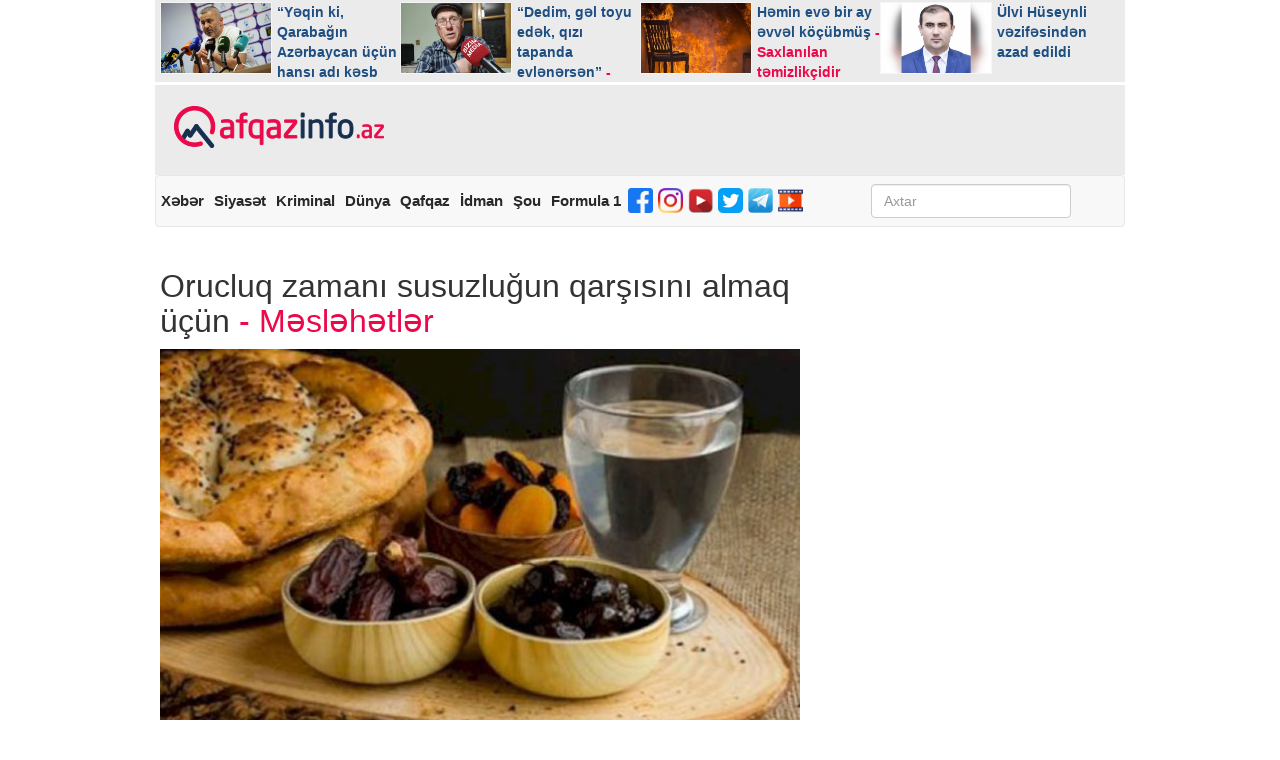

--- FILE ---
content_type: text/html; charset=utf-8
request_url: https://qafqazinfo.az/news/detail/orucluq-zamani-susuzlugun-qarsisini-almaq-ucun-meslehetler-395278
body_size: 22234
content:
<!DOCTYPE html>
<html lang="az" xmlns="http://www.w3.org/1999/xhtml" xmlns:fb="http://ogp.me/ns/fb#">
<head itemtype="http://schema.org/WebSite">
	<script src="https://qafqazinfo.az/public/spark/dist/hola_player.dev.js"></script>
	<script>
		window.hola_player({
			swf: "https://qafqazinfo.az/public/spark/dist/videojs.swf",
			osmf_swf: "https://qafqazinfo.az/public/spark/dist/videojs-osmf.swf"
		});
	</script>
	<!-- Google tag (gtag.js) -->
	<script async src="https://www.googletagmanager.com/gtag/js?id=G-B6T3N67RGP"></script>
	<script>
	  window.dataLayer = window.dataLayer || [];
	  function gtag(){dataLayer.push(arguments);}
	  gtag('js', new Date());

	  gtag('config', 'G-B6T3N67RGP');
	</script>
	<style>
	.vjs-ios-skin .vjs-menu.vjs-rightclick-popup .vjs-menu-item, .vjs-ios-skin .vjs-menu.vjs-settings-menu .vjs-menu-item, .vjs5-hola-skin .vjs-menu.vjs-rightclick-popup .vjs-menu-item, .vjs5-hola-skin .vjs-menu.vjs-settings-menu .vjs-menu-item{
		min-height:25px;
	}
	
	.video-js {
		width: 100% !important;
		height: 360px !important ;
	}
	</style>
        
    <title> Orucluq zamanı susuzluğun qarşısını almaq üçün — Məsləhətlər </title>

    <meta name="keywords" content='Orucluq,zamanı,susuzluğun,qarşısını,almaq,üçün,—,Məsləhətlər'/>
    <meta name="description" content="Ramazan ayında oruc tutan insanların qarşılaşdığı əsas problemlərdən biri də susuz qalmaqla bağlıdır.

“Qafqazinfo” xarici KİV-ə istinadən xəbər ver" />
    
    <meta name="robots" content="index,follow,max-image-preview:large"/>
    <meta name="generator" content="Qafqazinfo.az" />
    <meta http-equiv="X-UA-Compatible" content="IE=edge,chrome=1">
    <meta http-equiv="content-type" content="text/html;charset=UTF-8" /> 
    <meta name="viewport" content="width=device-width, initial-scale=1, maximum-scale=1">
	<meta name="facebook-domain-verification" content="yikrgqu4rtixcxyotakq7mihvkj02i" />
    
	<meta property="fb:app_id" content="442959889239575"/>
    <meta property="og:image" content="https://qafqazinfo.az/uploads/1679470670/iftar.jpg"/>
    <!--<meta property="og:image:secure_url" content="" /> -->
    <meta property="og:image:width" content="640" /> 
    <meta property="og:image:height" content="442" />

    <meta property="og:url" content="https://qafqazinfo.az/news/detail/orucluq-zamani-susuzlugun-qarsisini-almaq-ucun-meslehetler-395278"/>
    <meta property="og:title" content='Orucluq zamanı susuzluğun qarşısını almaq üçün — Məsləhətlər'/>
    <meta property="og:description" content='Ramazan ayında oruc tutan insanların qarşılaşdığı əsas problemlərdən biri də susuz qalmaqla bağlıdır.

“Qafqazinfo” xarici KİV-ə istinadən xəbər ver'/>
    <meta property="og:site_name" content="Qafqazinfo"/>
    <meta property="og:type" content="article"/>

    <meta property="fb:admins" content="ebilova"/>

    <!-- Schema.org markup for Google+ -->
    <meta itemprop="name" content='Orucluq zamanı susuzluğun qarşısını almaq üçün — Məsləhətlər'/>
    <meta itemprop="description" content="Ramazan ayında oruc tutan insanların qarşılaşdığı əsas problemlərdən biri də susuz qalmaqla bağlıdır.

“Qafqazinfo” xarici KİV-ə istinadən xəbər ver"/>
    <meta itemprop="image" content="https://qafqazinfo.az/uploads/1679470670/iftar.jpg"/>

    <!-- Twitter Card data -->
    <meta name="twitter:url" content="https://qafqazinfo.az/news/detail/orucluq-zamani-susuzlugun-qarsisini-almaq-ucun-meslehetler-395278" />
    <meta name="twitter:card" content="summary_large_image" />
    <meta name="twitter:creator" content="@qafqazinfo" />
    <meta name="twitter:title" content=" Orucluq zamanı susuzluğun qarşısını almaq üçün — Məsləhətlər " />
    <meta name="twitter:image" content="https://qafqazinfo.az/uploads/1679470670/iftar.jpg">       

    <meta property="article:section" content="Ramazan ayında oruc tutan insanların qarşılaşdığı əsas problemlərdən biri də susuz qalmaqla bağlıdır.

“Qafqazinfo” xarici KİV-ə istinadən xəbər ver" />
    <meta property="article:tag" content="" />
    <meta property="article:published_time" content="2023-03-22 12:20:00" />

    <meta name="alexaVerifyID" content=""/>
    <meta name='yandex-verification' content='40a8629d6384ee6a' />
    <meta name="msvalidate.01" content="E61E404E3E67634BA7BC38EB81AE7718" />
    <meta name="google-site-verification" content="U4CdUUF9Iu2Z4i2km6ERiG50N7EIDgSIwGgoQzsZLew" />

    <link rel="stylesheet" type="text/css" href="https://qafqazinfo.az/public/site/css/bootstrap-datepicker.min.css?v1" />
    <link rel="stylesheet" type="text/css" href="https://qafqazinfo.az/public/site/bootstrap/css/bootstrap.min.css?v1" />
    <link rel="stylesheet" type="text/css" href="https://qafqazinfo.az/public/site/css/list-style.css?v1" />
    <link rel="stylesheet" type="text/css" href="https://qafqazinfo.az/public/site/css/pager.css?v1" />
    <link rel="stylesheet" type="text/css" href="https://qafqazinfo.az/public/site/font-awesome/css/font-awesome.min.css?v1" />
    <link rel="stylesheet" type="text/css" href="https://qafqazinfo.az/public/site/css/smart-banner.css?v1" />
    <link rel="stylesheet" type="text/css" href="https://qafqazinfo.az/public/site/css/style.css" />
    <link rel="stylesheet" type="text/css" href="https://qafqazinfo.az/public/site/css/custombox.min.css?v1" />
    
    <!-- 
    <base href="//www.qafqazinfo.az"> 
    <meta content=all name=audience>
    <meta content="1 DAYS" name=revisit-after>
    -->

    <link rel="icon" href="https://qafqazinfo.az/favicon/favicon.ico?v=2" />
    <link rel="apple-touch-icon" sizes="57x57" href="/favicon/apple-icon-57x57.png">
    <link rel="apple-touch-icon" sizes="60x60" href="/favicon/apple-icon-60x60.png">
    <link rel="apple-touch-icon" sizes="72x72" href="/favicon/apple-icon-72x72.png">
    <link rel="apple-touch-icon" sizes="76x76" href="/favicon/apple-icon-76x76.png">
    <link rel="apple-touch-icon" sizes="114x114" href="/favicon/apple-icon-114x114.png">
    <link rel="apple-touch-icon" sizes="120x120" href="/favicon/apple-icon-120x120.png">
    <link rel="apple-touch-icon" sizes="144x144" href="/favicon/apple-icon-144x144.png">
    <link rel="apple-touch-icon" sizes="152x152" href="/favicon/apple-icon-152x152.png">
    <link rel="apple-touch-icon" sizes="180x180" href="/favicon/apple-icon-180x180.png">
    <link rel="icon" type="image/png" sizes="192x192"  href="/favicon/android-icon-192x192.png">
    <link rel="icon" type="image/png" sizes="32x32" href="/favicon/favicon-32x32.png">
    <link rel="icon" type="image/png" sizes="96x96" href="/favicon/favicon-96x96.png">
    <link rel="icon" type="image/png" sizes="16x16" href="/favicon/favicon-16x16.png">
    <link rel="manifest" href="/favicon/manifest.json">
	<!--<script type="text/javascript" src="http://test.qafqazinfo.az/public/site/js/jquery-3.1.1.min.js"></script>-->
    
    <meta name="msapplication-TileColor" content="#ffffff">
    <meta name="msapplication-TileImage" content="/favicon/ms-icon-144x144.png">
    <meta name="theme-color" content="#ffffff">
    
    <meta name="apple-mobile-web-app-title" content="Qafqazinfo">
    <meta name="application-name" content="Qafqazinfo">

    <!--
    <meta name="msapplication-TileColor" content="#da532c">
    <meta name="msapplication-TileImage" content="/favicons/mstile-144x144.png">
    <meta name="theme-color" content="#ffffff">
    -->

    
   <meta http-equiv="refresh" content="900"> 

    <meta name="google-play-app" content="app-id=az.bestech.qafqazinfoapp">

    <script>
      (function(i,s,o,g,r,a,m){i['GoogleAnalyticsObject']=r;i[r]=i[r]||function(){
      (i[r].q=i[r].q||[]).push(arguments)},i[r].l=1*new Date();a=s.createElement(o),
      m=s.getElementsByTagName(o)[0];a.async=1;a.src=g;m.parentNode.insertBefore(a,m)
      })(window,document,'script','https://www.google-analytics.com/analytics.js','ga');

      ga('create', 'UA-42403691-1', 'auto');
      ga('send', 'pageview');

    </script>
	<script src="https://code.jquery.com/jquery-1.12.4.min.js"></script>
	<script>
	function bannerClick(id)
	{
		var SITE_URL = "https://"+document.domain;
		 $.ajax({
			type: "POST",
			url : SITE_URL + "/news/bannerClick",
			data: {"id" : id},
			success:function(response){
				//alert('Banner clicked '+id);
				//alert(response);
			}
		});
	}
	</script>
    <!-- Start Alexa Certify Javascript -->
    <script type="text/javascript">
    _atrk_opts = { atrk_acct:"MXnbp1IW1d10kU", domain:"qafqazinfo.az",dynamic: true};
    (function() { var as = document.createElement('script'); as.type = 'text/javascript'; as.async = true; as.src = "https://d31qbv1cthcecs.cloudfront.net/atrk.js"; var s = document.getElementsByTagName('script')[0];s.parentNode.insertBefore(as, s); })();
    </script>
    <noscript><img src="https://d5nxst8fruw4z.cloudfront.net/atrk.gif?account=MXnbp1IW1d10kU" style="display:none" height="1" width="1" alt="" /></noscript>
    <!-- End Alexa Certify Javascript -->
	
    <meta name="apple-itunes-app" content="app-id=1147111133">
	<script>
		$(function(){
			
			jQuery.fn.preventDoubleSubmission = function () {
				$(this).on('submit', function (e) {
					var $form = $(this);
					if ($form.data('submitted') === true) {
						e.preventDefault();
					} else {
							$form.data('submitted', true);
					}
				});
				return this;
			};
			
			$('#frmSearch').preventDoubleSubmission();
		});
	</script>
	
	<!--Media counter -->
	
	<script>
	window.digitalks=window.digitalks||new function(){var
	t=this;t._e=[],t._c={},t.config=function(c){var
	i;t._c=c,t._c.script_id?((i=document.createElement("script")).src="//data.digitalks.az/v1/scripts/"+t._c.script_id+"/track.js?&amp;cb="+Math.random(),i.async=!
	0,document.head.appendChild(i)):console.error("digitalks: script_id cannot be empty!")};["track","identify"].forEach(function(c){t[c]=function(){t._e.push([c].concat(Array.prototype.slice.call(arguments,0)))}})}
	digitalks.config({
	script_id: "10d4de13-b7f6-4e55-b4b2-9ec5adb5f942",
	page_url: location.href,
	referrer: document.referrer
	})
	</script>
	
	
    <!--<head itemscope itemtype="http://schema.org/WebSite"> -->
	<!-- Yandex.Metrika counter -->
	<script type="text/javascript" >
	   (function(m,e,t,r,i,k,a){m[i]=m[i]||function(){(m[i].a=m[i].a||[]).push(arguments)};
	   m[i].l=1*new Date();k=e.createElement(t),a=e.getElementsByTagName(t)[0],k.async=1,k.src=r,a.parentNode.insertBefore(k,a)})
	   (window, document, "script", "https://mc.yandex.ru/metrika/tag.js", "ym");

	   ym(52009394, "init", {
			id:52009394,
			clickmap:true,
			trackLinks:true,
			accurateTrackBounce:true
	   });
	</script>
	<noscript><div><img src="https://mc.yandex.ru/watch/52009394" style="position:absolute; left:-9999px;" alt="" /></div></noscript>
	<!-- /Yandex.Metrika counter -->
	<!--</head>-->

		<!--- Schema for Google news --> 
					<script type="application/ld+json">
				{
				  "@context": "https://schema.org",
				  "@type": "NewsArticle",
				  "headline": "Orucluq zamanı susuzluğun qarşısını almaq üçün",
				  "image": [
					"https://qafqazinfo.az/uploads/1679470670/iftar.jpg"
				  ],
				  "datePublished": "2023-03-22T12:20:00+04:00",
				  "dateModified": "2023-03-22T12:20:00+04:00",
				  "inLanguage": "az",
				  "author": {
					"@type": "Organization",
					"name": "Qafqazinfo"
				  },
				  "publisher": {
					"@type": "Organization",
					"name": "Qafqazinfo",
					"logo": {
					  "@type": "ImageObject",
					  "url": "https://qafqazinfo.az/public/site/img/logo.png"
					}
				  }
				}
				</script>
			<!---End Schema for Google news --> 
	
</head>

<body itemscope="itemscope" itemtype="http://schema.org/WebPage">
<div id="fb-root"></div>
<div class="container">
    <header>
		<div style="margin-bottom: 2px;margin-top: -6px;" class="row hidden-xs">
					</div>
        <div id="topbanner" class="row hidden-xs">
            <div class="col-lg-4 col-md-4 col-sm-4 col-xs-4">
				                
            </div>
            <div class="col-lg-4 col-md-4 col-sm-4 col-xs-4">
                               
            </div>
            <div class="col-lg-4 col-md-4 col-sm-4 col-xs-4">
				            </div>
        </div>
        <div style="line-height: 1.2" class="row toplinks hidden-xs">
                        <div itemscope itemtype="http://schema.org/NewsArticle" class="col-lg-3 col-md-3 col-sm-3">
                <a target="_blank" href="https://qafqazinfo.az/news/detail/yeqin-ki-qarabagin-azerbaycan-ucun-hansi-adi-kesb-etdiyini-bilirler-qurban-qurbanov-496889" title="“Yəqin ki, Qarabağın Azərbaycan üçün hansı adı kəsb etdiyini bilirlər”">
                                        <img itemprop="image" src="https://qafqazinfo.az/resize/216x135/uploads/1746382426/qurb.jpg" title="“Yəqin ki, Qarabağın Azərbaycan üçün hansı adı kəsb etdiyini bilirlər”" alt="“Yəqin ki, Qarabağın Azərbaycan üçün hansı adı kəsb etdiyini bilirlər”">
                    <h5 class="h1">
                        “Yəqin ki, Qarabağın Azərbaycan üçün hansı adı kəsb etdiyini bilirlər” <span style="color:#ea094b;"> - Qurban Qurbanov</span>                      </h5>
                    <meta itemprop="datePublished" content="2026-01-28 00:05:00"/>
                </a>
            </div>
                        <div itemscope itemtype="http://schema.org/NewsArticle" class="col-lg-3 col-md-3 col-sm-3">
                <a target="_blank" href="https://qafqazinfo.az/news/detail/dedim-gel-toyu-edek-qizi-tapanda-evlenersen-video-496878" title="“Dedim, gəl toyu edək, qızı tapanda evlənərsən”">
                                        <img itemprop="image" src="https://qafqazinfo.az/resize/216x135/uploads/1769537233/Screenshot_2026-01-27_220628.png" title="“Dedim, gəl toyu edək, qızı tapanda evlənərsən”" alt="“Dedim, gəl toyu edək, qızı tapanda evlənərsən”">
                    <h5 class="h1">
                        “Dedim, gəl toyu edək, qızı tapanda evlənərsən” <span style="color:#ea094b;"> - Video</span>                      </h5>
                    <meta itemprop="datePublished" content="2026-01-27 22:20:00"/>
                </a>
            </div>
                        <div itemscope itemtype="http://schema.org/NewsArticle" class="col-lg-3 col-md-3 col-sm-3">
                <a target="_blank" href="https://qafqazinfo.az/news/detail/hemin-eve-bir-ay-evvel-kocubmus-saxlanilan-temizlikcidir-496874" title="Həmin evə bir ay əvvəl köçübmüş">
                                        <img itemprop="image" src="https://qafqazinfo.az/resize/216x135/uploads/1613797610/yangin.jpg" title="Həmin evə bir ay əvvəl köçübmüş" alt="Həmin evə bir ay əvvəl köçübmüş">
                    <h5 class="h1">
                        Həmin evə bir ay əvvəl köçübmüş <span style="color:#ea094b;"> - Saxlanılan təmizlikçidir</span>                      </h5>
                    <meta itemprop="datePublished" content="2026-01-27 21:35:00"/>
                </a>
            </div>
                        <div itemscope itemtype="http://schema.org/NewsArticle" class="col-lg-3 col-md-3 col-sm-3">
                <a target="_blank" href="https://qafqazinfo.az/news/detail/ulvi-huseynli-vezifesinden-azad-edildi-496867" title="Ülvi Hüseynli vəzifəsindən azad edildi">
                                        <img itemprop="image" src="https://qafqazinfo.az/resize/216x135/uploads/1769529952/WhatsApp_Image_2026-01-27_at_20.05.05.jpeg" title="Ülvi Hüseynli vəzifəsindən azad edildi" alt="Ülvi Hüseynli vəzifəsindən azad edildi">
                    <h5 class="h1">
                        Ülvi Hüseynli vəzifəsindən azad edildi                    </h5>
                    <meta itemprop="datePublished" content="2026-01-27 19:57:00"/>
                </a>
            </div>
                    </div>
        <div class="row banner" style="background-color: #ebebeb;">
            <div class="col-lg-3 col-md-3 col-sm-3">
                <h1>
                    <a class="flex" href="https://qafqazinfo.az" title="Azərbaycandan və dünyadan xəbərlər - Qafqazinfo.az" style="padding-left:5px;justify-content: center;">
                        <img class="logo" src='https://qafqazinfo.az/public/site/img/logo.png' alt='Azərbaycandan və dünyadan xəbərlər - Qafqazinfo.az' title='Azərbaycandan və dünyadan xəbərlər - Qafqazinfo.az'>
                    </a>
                </h1>
            </div>
			            <div class="col-lg-9 col-md-9 col-sm-9 col-xs-9 hidden-xs">
				            </div>
						<div class="row visible-xs" style="float:left;display:block;width:100%;position: relative;">
				<div style="margin: 10px auto;position: inherit !important;height: 64px;z-index: 9999999999;width: 360px;">
									</div>				
			</div>
			        </div>
		
		 
        <nav class="navbar navbar-default">
            <div class="container-fluid" style="padding-left:0;">
                <div class="navbar-header">
                    <h2 class="navbar-text pull-left visible-xs">Bölmələr</h2>
					<span class="visible-xs" style="float: right;    font-size: 20px;    font-weight: 600;    margin-top: 10px;    margin-right: 10px;">
																	</span>
                    <button type="button" class="navbar-toggle collapsed" data-toggle="collapse" data-target="#collapse-menu" aria-expanded="false">
                        <span class="sr-only"></span>
                        <span class="icon-bar"></span>
                        <span class="icon-bar"></span>
                        <span class="icon-bar"></span>
                    </button>
                </div>
                <div style="font-size: 15px;padding-left: 0; float:left;margin-left:0px;width:100%" class="collapse navbar-collapse" id="collapse-menu">
                    <ul class="nav navbar-nav" style="display: -webkit-inline-box; width:75%">
                        <li class="visible-xs"><a target="_blank" href="https://qafqazinfo.az" title="Ana səhifə">Ana səhifə</a></li>
                                                <li><a target="_blank" href="https://qafqazinfo.az/news/category/xeber-1" title="Xəbər">Xəbər</a></li>
                                                <li><a target="_blank" href="https://qafqazinfo.az/news/category/siyaset-2" title="Siyasət">Siyasət</a></li>
                                                <li><a target="_blank" href="https://qafqazinfo.az/news/category/kriminal-5" title="Kriminal">Kriminal</a></li>
                                                <li><a target="_blank" href="https://qafqazinfo.az/news/category/dunya-6" title="Dünya">Dünya</a></li>
                                                <li><a target="_blank" href="https://qafqazinfo.az/news/category/qafqaz-7" title="Qafqaz">Qafqaz</a></li>
                                                <li><a target="_blank" href="https://qafqazinfo.az/news/category/idman-9" title="İdman">İdman</a></li>
                                                <li><a target="_blank" href="https://qafqazinfo.az/news/category/sou-20" title="Şou">Şou</a></li>
                                                <li><a target="_blank" href="https://qafqazinfo.az/news/category/formula-1-27" title="Formula 1">Formula 1</a></li>
                        						<!-- <li><a target="_blank" href="https://qafqazinfo.az/site/contactus" title="Əlaqə">Əlaqə</a></li>-->
						 <li class="hidden-xs">
							<a style="padding: 7px 3px 10px 2px;" target="_blank" href="https://www.facebook.com/qafqazinfo/"><img width="25" height="25" src="https://qafqazinfo.az/images/fb3.png"></a>
						</li>&nbsp
						<li class="hidden-xs">
							<a style="padding: 7px 3px 10px 2px;" target="_blank" href="https://www.instagram.com/qafqazinfo_az/"><img width="25" height="25" src="https://qafqazinfo.az/images/insta3.png"></a>
						</li>&nbsp
						<li class="hidden-xs">
							<a style="padding: 7px 3px 10px 2px;" target="_blank" href="https://www.youtube.com/Qafqazinfo_official?fbclid=IwAR0M__GfPfXRhDkyjWR7J8EYkp8gPw1d97YkuWu0PMXzdEpo6rZaROQPWN0"><img width="25" height="25" src="https://qafqazinfo.az/images/youtube.png"></a>
						</li>&nbsp
						<li class="hidden-xs">
							<a style="padding: 7px 3px 10px 2px;" target="_blank" href="https://twitter.com/QafqazinfoAz?s=07"><img width="25" height="25" src="https://qafqazinfo.az/images/twitter2.png"></a>
						</li>&nbsp
						<li class="hidden-xs">
							<a style="padding: 7px 3px 10px 2px;" target="_blank" href="https://t.me/qafqazinfo"><img width="25" height="25" src="https://qafqazinfo.az/images/telegram.png"></a>
						</li>
						<li class="hidden-xs" >
							<a style="padding: 7px 3px 10px 2px;"  target="_blank" href="https://qafqazinfo.az/news/video/video-26"><img width="25" height="25" src="https://qafqazinfo.az/images/video1.png"></a>
						</li>
                    </ul>
                    <form style="padding: 0 10px 0 0; float:left !important" class="navbar-form navbar-right hidden-xs" role="search" id="frmSearch" action="https://qafqazinfo.az/news/search" method="get">
                        <div class="form-group">
                            <input type="text" value="" class="form-control" name="keyword" placeholder="Axtar"  pattern=".{3,}" required style="width: 200px;">
                        </div>
                    </form>
					<div class="hidden-xs" style="float:right;    padding-top: 10px; ">
						<span style="    font-size: 20px;font-weight: 600;">
																		</span>
					</div>
                </div>
            </div>
        </nav>
		
		<div class="visible-xs bankofbaku">
            <br><br>        </div>
        <div itemscope itemtype="http://schema.org/WebSite">
            <meta itemprop="url" content="https://qafqazinfo.az"/>
             <form itemprop="potentialAction" itemscope itemtype="http://schema.org/SearchAction" class="navbar-form navbar-left visible-xs" role="search" action="https://qafqazinfo.az/news/search">
                <div class="form-group">
                    <meta itemprop="target" content="https://qafqazinfo.az/news/search?keyword={keyword}"/>
                    <input itemprop="query-input" type="text" value="" class="form-control" name="keyword" placeholder="Axtar"> 
                </div>
            </form>
        </div>
		<div class="row visible-xs" style="text-align: center;margin-bottom: 30px;" >
            <br>        </div>
		
		<div class="row visible-xs" style="text-align: center;" >
                    </div>
		
    </header>
<script>
function toggle()
{
	var x = document.getElementById("iframe_code");
	if (x.style.display === "none") 
		x.style.display = "block";
	else 
		x.style.display = "none";
}
</script>

<style>
</style>

<div class="dropshadow"></div>
<div class="popup-box" style="height: 250px;">
    <div class="popup-body" style="height: 250px;">
        <iframe src="" frameborder="0" ></iframe>
    </div>
</div>
<content>
   <!-- <ol class="breadcrumb" itemscope="" itemtype="http://schema.org/BreadcrumbList">
        <li itemprop="itemListElement" itemscope itemtype="http://schema.org/ListItem"><a itemprop="item" href="https://qafqazinfo.az" title="Qafqazinfo"><span itemprop="name">Qafqazinfo</span></a></li>
        <li itemprop="itemListElement" itemscope itemtype="http://schema.org/ListItem">
            <a itemprop="item" href="https://qafqazinfo.az/news/category/maraqli-8" title="Şou">
				<span itemprop="name">Maraqlı</span>
			</a>
        </li>
        <li itemprop="itemListElement" itemscope itemtype="http://schema.org/ListItem" class="active">
			<span itemprop="name">
                Orucluq zamanı susuzluğun qarşısını almaq üçün - Məsləhətlər  			</span>
        </li>
    </ol>-->
    <div class="row" style="padding: 5px">

        <div class="col-lg-8 col-md-8 col-sm-8 col-xs-12">
            <div class="xeber-ustu" style="margin-top:17px;">
				            </div>
			<div class="visible-xs bankofbaku">
							
			</div>
            <div class="panel panel-default news">
            				
                <div class="panel-body">
                    <h1 style="font-size: 32px;"> 
						Orucluq zamanı susuzluğun qarşısını almaq üçün 
							<span style="color:#ea094b;"> - Məsləhətlər</span>  											</h1>
                    <img class="img-responsive" src="https://qafqazinfo.az/uploads/1679470670/iftar.jpg" alt="orucluq-zamani-susuzlugun-qarsisini-almaq-ucun" title="orucluq-zamani-susuzlugun-qarsisini-almaq-ucun">
                    <div class="row news-time">
                        <div class="col-lg-3 col-md-3 col-sm-3 col-xs-3">
                            <a href="https://qafqazinfo.az/news/category/maraqli-8" title="Maraqlı">
								Maraqlı							</a>
                        </div>
                        <div class="col-lg-4 col-md-4 col-sm-4 col-xs-5">
                            <time datetime="03.22.2023 | 12:20">
                                22.03.2023 | 12:20                            </time>
                        </div>
                        <div class="col-lg-5 col-md-5 col-sm-5 col-xs-4">Oxunma sayı: 7954</div>
                    </div>
					<div class="hidden-xs" style="text-align:center;  width:640px">
										</div>
				
                    <strong></strong>
                    <div class="visible-xs" style="text-align:center; height:50px">
												
                    </div>
                    <strong></strong>
                    <div class="panel-body news_text">
						<p><p><strong>Ramazan ayında oruc tutan insanların qarşılaşdığı əsas problemlərdən biri də susuz qalmaqla bağlıdır.</strong></p>

<p>“Qafqazinfo” xarici KİV-ə istinadən xəbər verir ki, oruc zamanı xüsusən də, imsakda bədənin su balansını qorunmaq və susuzluğun qarşısını almaq üçün bir sıra yollar mövcuddur.</p>

<p>Gəlin, həmin yollarla tanış olaq:</p>

<p><strong><em>Yüksək su balansına sahib olan meyvələri yemək:</em></strong></p>

<p>Bəzi meyvələrin tərkibinin böyük hissəsi sudan ibarətdir. Sahurdan sonra susuzluq hiss etmək istəmirsinizsə, su miqdarı yüksək olan qarpız, portağal ananas və banan kimi meyvələrdən istifadə edin.</p>

<p><img alt="" src="/uploads/images/manqo852.jpg" style="height:400px; width:637px" /></p>

<p><strong><em>Çiy tərəvəzlər su balansını artırır:</em></strong></p>

<p>Çiy tərəvəzlərdə yüksək miqdarda su var. Sahur zamanı çiy tərəvəz və göyərtidən ibarət salat bədəninizin susuz qalmasının qarşısını alacaq.</p>

<p><img alt="" src="/uploads/images/meyve_terevez_esas_01.jpg" style="height:550px; width:800px" /></p>

<p><strong><em>Süd məhsulları susuzluğa kömək edəcək:</em></strong></p>

<p>Ayran, qatıq, kefir kimi süd məhsulları orqanizmin su ehtiyacını ödəyir. Bu məhsulların kalorisi azdır, lakin uzun müddət toxluq hissi verir.</p>

<p><img alt="" src="/uploads/images/sud.jpg" style="height:400px; width:637px" /></p>

<p><strong><em>Meneral su Ramazanda oruc tutanların köməyinə gələcək:</em></strong></p>

<p>Mineral su həm susuzluğun qarşısını alır, həm də həzmi asanlaşdırır.</p>

<p><img alt="" src="/uploads/images/mineral_su_00.jpg" style="height:400px; width:637px" /></p>

<p><strong><em>Yüksək su balansına malik tərəvəzlər:</em></strong></p>

<p>Bəzi meyvələr kimi bəzi tərəvəzlərin tərkibi də əsasən sudan ibarətdir. Bu tərəvəzləri qəbul etmək bədəndəki suyun səviyyəsini artırır və susuzluğunun qarşısını alır.</p>

<p><img alt="" src="/uploads/images/1087054.jpg" style="height:550px; width:800px" /></p>

<p> </p></p>
						
						<div>
												</div>
						
						<div>
												</div>
						
						<div >
												</div>
                    </div>

                    <div class="social-buttons" style="width:98%">
						<hr>
						<!--Daha tez məlumatlanmaq üçün Facebook səhifəmizi 
						<div class="fb-like" data-href="https://www.facebook.com/qafqazinfo/" data-layout="button_count" data-action="like" data-size="small" data-show-faces="true" data-share="false"></div>-->
												
						 
												<a href="https://twitter.com/QafqazinfoAz?s=07" target="_blank" class="twitter" style="width:100%">
							<i class="fa fa-twitter"></i>
							<em>Bizi Twitterdə izləyin</em>
						</a>
																		<hr>
						
						
                        <a class="fb" href="javascript:;" onclick="window.open('https://www.facebook.com/sharer/sharer.php?u=https://qafqazinfo.az/news/detail/orucluq-zamani-susuzlugun-qarsisini-almaq-ucun-meslehetler-395278', 'Bu xəbəri Facebook səhifəndə paylaş', 'menubar=no,toolbar=no,resizable=no,scrollbars=no, width=600,height=455');">
                            <i class="fa fa-facebook"></i>
                        </a>

                        <a class="twitter" href="javascript:;" onclick="window.open('https://twitter.com/home?status=https://qafqazinfo.az/news/detail/orucluq-zamani-susuzlugun-qarsisini-almaq-ucun-meslehetler-395278', 'Twitter-də paylaş', 'menubar=no,toolbar=no,resizable=no,scrollbars=no,width=600,height=455');">
                            <i class="fa fa-twitter"></i>
                            <!--<em class="hidden-xs"> Tweet</em>-->
                        </a>
						
						<a class="telegram" href="javascript:;" onclick="window.open('https://telegram.me/share/url?url=https://qafqazinfo.az/news/detail/orucluq-zamani-susuzlugun-qarsisini-almaq-ucun-meslehetler-395278', 'Telegram-da paylaş', 'menubar=no,toolbar=no,resizable=no,scrollbars=no,width=600,height=455');">
                            <i class="fa fa-telegram"></i>
                            <!--<em class="hidden-xs"> Telegram</em>-->
                        </a>

                        <!--<a class="googleplus" href="https://plus.google.com/share?url=https://qafqazinfo.az/news/detail/orucluq-zamani-susuzlugun-qarsisini-almaq-ucun-meslehetler-395278" onclick="window.open(this.href, '', 'menubar=no,toolbar=no,resizable=no,scrollbars=no,height=455,width=600');return false">
                            <i class="fa fa-google-plus"></i>
                            <em class="hidden-xs"> Paylaş</em>
                        </a>-->

                       <a class="whatsapp" href="javascript:;" onclick="window.open('whatsapp://send?text=https://qafqazinfo.az/news/detail/orucluq-zamani-susuzlugun-qarsisini-almaq-ucun-meslehetler-395278', 'Votsap-da paylaş', 'menubar=no,toolbar=no,resizable=no,scrollbars=no,width=600,height=455');">
                            <i class="fa fa-whatsapp"></i>
                        </a>
                    </div><br>
					
                </div>
																				<!-- bank of baku -->
				<div class="hidden-xs">
								</div>
				
				                        </div>
        </div>
        <div class="col-lg-4 col-md-4 col-sm-4 hidden-xs col-xs-12">
            <div class="col-lg-12 col-md-12 col-sm-12" style="margin-bottom: 5px; padding: 0;">
				            </div>
			<div id="sag-banner-1" style="height:250px; ">
							</div> 
             <br>
            <div id="sag-banner-2" style=" height:250px; width: 300px;margin-top: 1px ">
                             </div>
			<br>
            <div id="sag-banner-3" style="margin-top: -10px; height:250px; width: 300px;margin-left: unset;">
				            </div>
            <div id="sag-banner-4" style="margin-top: 40px; height:250px; width: 300px">
				            </div>
            <br>
			            <div data-nosnippet class="panel panel-default ic-son-xeber" style="display:none">
                <div class="panel-heading">
                    <p class="panel-title">Son xəbərlər</p>
                </div>
                <div class="panel-body">
                    <ul>
                                                <li>
                            <time datetime="01.28.2026 02:57">
                                02:57                            </time>
                            |
                            <a target="_blank" href="https://qafqazinfo.az/news/detail/qizilin-qiymeti-tarixi-maksimuma-catdi-496898" title="qizilin-qiymeti-tarixi-maksimuma-catdi">
                                Qızılın qiyməti tarixi maksimuma çatdı                            </a>
                        </li>
                                                <li>
                            <time datetime="01.28.2026 01:49">
                                01:49                            </time>
                            |
                            <a target="_blank" href="https://qafqazinfo.az/news/detail/tramp-hemin-sekli-ag-evin-divarindan-asdi-496896" title="tramp-hemin-sekli-ag-evin-divarindan-asdi">
                                Tramp həmin şəkli Ağ Evin divarından asdı                            </a>
                        </li>
                                                <li>
                            <time datetime="01.28.2026 01:30">
                                01:30                            </time>
                            |
                            <a target="_blank" href="https://qafqazinfo.az/news/detail/onlar-il-erzinde-bu-seviyyede-50-60-oyun-oynayirlar-496890" title="onlar-il-erzinde-bu-seviyyede-50-60-oyun-oynayirlar">
                                “Onlar il ərzində bu səviyyədə 50-60 oyun oynayırlar”                            </a>
                        </li>
                                                <li>
                            <time datetime="01.28.2026 01:20">
                                01:20                            </time>
                            |
                            <a target="_blank" href="https://qafqazinfo.az/news/detail/bella-sevgilisi-ile-ayrildi-496895" title="bella-sevgilisi-ile-ayrildi">
                                Bella sevgilisi ilə ayrıldı                            </a>
                        </li>
                                                <li>
                            <time datetime="01.28.2026 01:10">
                                01:10                            </time>
                            |
                            <a target="_blank" href="https://qafqazinfo.az/news/detail/onun-ozunemexsus-oyun-terzi-var-496886" title="onun-ozunemexsus-oyun-terzi-var">
                                “Onun özünəməxsus oyun tərzi var”                            </a>
                        </li>
                                                <li>
                            <time datetime="01.28.2026 00:55">
                                00:55                            </time>
                            |
                            <a target="_blank" href="https://qafqazinfo.az/news/detail/suriya-hakimiyyeti-sdq-ile-bu-meselede-raziliga-geldi-496893" title="suriya-hakimiyyeti-sdq-ile-bu-meselede-raziliga-geldi">
                                Suriya hakimiyyəti SDQ ilə bu məsələdə razılığa gəldi                            </a>
                        </li>
                                                <li>
                            <time datetime="01.28.2026 00:40">
                                00:40                            </time>
                            |
                            <a target="_blank" href="https://qafqazinfo.az/news/detail/xanimini-bicaqlayan-hakim-oglunun-fotolari-496894" title="xanimini-bicaqlayan-hakim-oglunun">
                                Xanımını bıçaqlayan hakim oğlunun <span style="color:#ea094b;"> - Fotoları</span>                              </a>
                        </li>
                                                <li>
                            <time datetime="01.28.2026 00:30">
                                00:30                            </time>
                            |
                            <a target="_blank" href="https://qafqazinfo.az/news/detail/qizmar-gunes-altinda-fotolar-496892" title="qizmar-gunes-altinda">
                                Qızmar günəş altında... <span style="color:#ea094b;"> - Fotolar</span>                              </a>
                        </li>
                                                <li>
                            <time datetime="01.28.2026 00:20">
                                00:20                            </time>
                            |
                            <a target="_blank" href="https://qafqazinfo.az/news/detail/yankovic-liverpulla-oyundan-soz-acdi-bu-barede-danisacagiq-496887" title="yankovic-liverpulla-oyundan-soz-acdi">
                                Yankoviç “Liverpul”la oyundan söz açdı <span style="color:#ea094b;"> - “Bu barədə danışacağıq”</span>                              </a>
                        </li>
                                                <li>
                            <time datetime="01.28.2026 00:10">
                                00:10                            </time>
                            |
                            <a target="_blank" href="https://qafqazinfo.az/news/detail/sabah-bezi-erazilerde-qaz-kesilecek-496891" title="sabah-bezi-erazilerde-qaz-kesilecek">
                                Sabah bəzi ərazilərdə qaz kəsiləcək                            </a>
                        </li>
                                                <li>
                            <time datetime="01.28.2026 00:05">
                                00:05                            </time>
                            |
                            <a target="_blank" href="https://qafqazinfo.az/news/detail/yeqin-ki-qarabagin-azerbaycan-ucun-hansi-adi-kesb-etdiyini-bilirler-qurban-qurbanov-496889" title="yeqin-ki-qarabagin-azerbaycan-ucun-hansi-adi-kesb-etdiyini-bilirler">
                                “Yəqin ki, Qarabağın Azərbaycan üçün hansı adı kəsb etdiyini bilirlər” <span style="color:#ea094b;"> - Qurban Qurbanov</span>                              </a>
                        </li>
                                                <li>
                            <time datetime="01.27.2026 23:55">
                                27.01.2026 23:55                            </time>
                            |
                            <a target="_blank" href="https://qafqazinfo.az/news/detail/hemin-saat-dayandirildi-496888" title="hemin-saat-dayandirildi">
                                Həmin saat dayandırıldı                            </a>
                        </li>
                                                <li>
                            <time datetime="01.27.2026 23:50">
                                27.01.2026 23:50                            </time>
                            |
                            <a target="_blank" href="https://qafqazinfo.az/news/detail/sezen-aksu-esref-ruya-ucun-mahni-yazdi-496885" title="sezen-aksu-esref-ruya-ucun-mahni-yazdi">
                                Sezen Aksu “Eşref Rüya” üçün mahnı yazdı                            </a>
                        </li>
                                                <li>
                            <time datetime="01.27.2026 23:41">
                                27.01.2026 23:41                            </time>
                            |
                            <a target="_blank" href="https://qafqazinfo.az/news/detail/azerbaycanda-liverpul-azarkesleri-coxdur-496884" title="azerbaycanda-liverpul-azarkesleri-coxdur">
                                “Azərbaycanda “Liverpul” azarkeşləri çoxdur”                            </a>
                        </li>
                                                <li>
                            <time datetime="01.27.2026 23:30">
                                27.01.2026 23:30                            </time>
                            |
                            <a target="_blank" href="https://qafqazinfo.az/news/detail/onlar-sabah-en-yaxsi-oyunlarini-gostermeye-calisacaqlar-496881" title="onlar-sabah-en-yaxsi-oyunlarini-gostermeye-calisacaqlar">
                                “Onlar sabah ən yaxşı oyunlarını göstərməyə çalışacaqlar”                            </a>
                        </li>
                                                <li>
                            <time datetime="01.27.2026 23:24">
                                27.01.2026 23:24                            </time>
                            |
                            <a target="_blank" href="https://qafqazinfo.az/news/detail/bu-en-boyuk-imtahandir-qurban-qurbanov-496882" title="bu-en-boyuk-imtahandir">
                                “Bu, ən böyük imtahandır” <span style="color:#ea094b;"> - Qurban Qurbanov</span>                              </a>
                        </li>
                                                <li>
                            <time datetime="01.27.2026 23:20">
                                27.01.2026 23:20                            </time>
                            |
                            <a target="_blank" href="https://qafqazinfo.az/news/detail/heddinden-artiq-diqqetli-olmaliyiq-496883" title="heddinden-artiq-diqqetli-olmaliyiq">
                                “Həddindən artıq diqqətli olmalıyıq”                            </a>
                        </li>
                                                <li>
                            <time datetime="01.27.2026 22:50">
                                27.01.2026 22:50                            </time>
                            |
                            <a target="_blank" href="https://qafqazinfo.az/news/detail/qarabag-enfild-roudda-fotolarvideo-496880" title="qarabag-enfild-roudda">
                                “Qarabağ” “Enfild Roud”da <span style="color:#ea094b;"> - Fotolar+Video</span>                              </a>
                        </li>
                                                <li>
                            <time datetime="01.27.2026 22:42">
                                27.01.2026 22:42                            </time>
                            |
                            <a target="_blank" href="https://qafqazinfo.az/news/detail/bayden-trampi-sert-tenqid-etdi-hakimiyyetin-elinden-eziyyet-cekirler-496879" title="bayden-trampi-sert-tenqid-etdi">
                                Bayden Trampı sərt tənqid etdi <span style="color:#ea094b;"> - “Hakimiyyətin əlindən əziyyət çəkirlər”</span>                              </a>
                        </li>
                                                <li>
                            <time datetime="01.27.2026 22:20">
                                27.01.2026 22:20                            </time>
                            |
                            <a target="_blank" href="https://qafqazinfo.az/news/detail/dedim-gel-toyu-edek-qizi-tapanda-evlenersen-video-496878" title="dedim-gel-toyu-edek-qizi-tapanda-evlenersen">
                                “Dedim, gəl toyu edək, qızı tapanda evlənərsən” <span style="color:#ea094b;"> - Video</span>                              </a>
                        </li>
                                                <li>
                            <time datetime="01.27.2026 22:02">
                                27.01.2026 22:02                            </time>
                            |
                            <a target="_blank" href="https://qafqazinfo.az/news/detail/abs-yaxin-serqde-telime-baslayir-496877" title="abs-yaxin-serqde-telime-baslayir">
                                ABŞ Yaxın Şərqdə təlimə başlayır                            </a>
                        </li>
                                                <li>
                            <time datetime="01.27.2026 21:58">
                                27.01.2026 21:58                            </time>
                            |
                            <a target="_blank" href="https://qafqazinfo.az/news/detail/mask-da-durovla-eyni-fikirdedir-496875" title="mask-da-durovla-eyni-fikirdedir">
                                Mask da Durovla eyni fikirdədir                            </a>
                        </li>
                                                <li>
                            <time datetime="01.27.2026 21:35">
                                27.01.2026 21:35                            </time>
                            |
                            <a target="_blank" href="https://qafqazinfo.az/news/detail/hemin-eve-bir-ay-evvel-kocubmus-saxlanilan-temizlikcidir-496874" title="hemin-eve-bir-ay-evvel-kocubmus">
                                Həmin evə bir ay əvvəl köçübmüş <span style="color:#ea094b;"> - Saxlanılan təmizlikçidir</span>                              </a>
                        </li>
                                                <li>
                            <time datetime="01.27.2026 21:31">
                                27.01.2026 21:31                            </time>
                            |
                            <a target="_blank" href="https://qafqazinfo.az/news/detail/mirzoyan-aspa-prezidenti-ile-azerbaycanla-sulhden-danisdi-496876" title="mirzoyan-aspa-prezidenti-ile-azerbaycanla-sulhden-danisdi">
                                Mirzoyan AŞPA prezidenti ilə Azərbaycanla sülhdən danışdı                            </a>
                        </li>
                                                <li>
                            <time datetime="01.27.2026 21:21">
                                27.01.2026 21:21                            </time>
                            |
                            <a target="_blank" href="https://qafqazinfo.az/news/detail/qezzada-mekteblerin-90-den-coxu-dagidilib-496873" title="qezzada-mekteblerin-90-den-coxu-dagidilib">
                                Qəzzada məktəblərin 90%-dən çoxu dağıdılıb                            </a>
                        </li>
                                                <li>
                            <time datetime="01.27.2026 21:01">
                                27.01.2026 21:01                            </time>
                            |
                            <a target="_blank" href="https://qafqazinfo.az/news/detail/ukrayna-2027-ci-ilde-ai-ye-uzv-olmagi-hedefleyib-496871" title="ukrayna-2027-ci-ilde-ai-ye-uzv-olmagi-hedefleyib">
                                “Ukrayna 2027-ci ildə Aİ-yə üzv olmağı hədəfləyib”                            </a>
                        </li>
                                                <li>
                            <time datetime="01.27.2026 20:50">
                                27.01.2026 20:50                            </time>
                            |
                            <a target="_blank" href="https://qafqazinfo.az/news/detail/italiya-sefiri-iran-xin-e-cagirildi-496872" title="italiya-sefiri-iran-xin-e-cagirildi">
                                İtaliya səfiri İran XİN-ə çağırıldı                            </a>
                        </li>
                                                <li>
                            <time datetime="01.27.2026 20:41">
                                27.01.2026 20:41                            </time>
                            |
                            <a target="_blank" href="https://qafqazinfo.az/news/detail/orbani-xalqi-ucun-tehluke-adlandirdi-496870" title="orbani-xalqi-ucun-tehluke-adlandirdi">
                                Orbanı xalqı üçün təhlükə adlandırdı                            </a>
                        </li>
                                                <li>
                            <time datetime="01.27.2026 20:32">
                                27.01.2026 20:32                            </time>
                            |
                            <a target="_blank" href="https://qafqazinfo.az/news/detail/qurban-qurbanov-bunu-edib-men-tekrarlaya-bilmezdim-arne-slot-496869" title="qurban-qurbanov-bunu-edib-men-tekrarlaya-bilmezdim">
                                “Qurban Qurbanov bunu edib, mən təkrarlaya bilməzdim” <span style="color:#ea094b;"> - Arne Slot</span>                              </a>
                        </li>
                                                <li>
                            <time datetime="01.27.2026 20:20">
                                27.01.2026 20:20                            </time>
                            |
                            <a target="_blank" href="https://qafqazinfo.az/news/detail/timosenko-rusiyada-axtarisa-verildi-496859" title="timosenko-rusiyada-axtarisa-verildi">
                                Timoşenko Rusiyada axtarışa verildi                            </a>
                        </li>
                                                <li>
                            <time datetime="01.27.2026 20:10">
                                27.01.2026 20:10                            </time>
                            |
                            <a target="_blank" href="https://qafqazinfo.az/news/detail/qarabag-cempionlar-liqasi-seviyyesindedir-frimponq-496868" title="qarabag-cempionlar-liqasi-seviyyesindedir">
                                “Qarabağ” Çempionlar Liqası səviyyəsindədir” <span style="color:#ea094b;"> - Frimponq</span>                              </a>
                        </li>
                                                <li>
                            <time datetime="01.27.2026 19:57">
                                27.01.2026 19:57                            </time>
                            |
                            <a target="_blank" href="https://qafqazinfo.az/news/detail/ulvi-huseynli-vezifesinden-azad-edildi-496867" title="ulvi-huseynli-vezifesinden-azad-edildi">
                                Ülvi Hüseynli vəzifəsindən azad edildi                            </a>
                        </li>
                                                <li>
                            <time datetime="01.27.2026 19:53">
                                27.01.2026 19:53                            </time>
                            |
                            <a target="_blank" href="https://qafqazinfo.az/news/detail/yanginda-meyiti-tapilan-kisi-qetle-yetirilib-saxlanilan-var-496866" title="yanginda-meyiti-tapilan-kisi-qetle-yetirilib">
                                Yanğında meyiti tapılan kişi qətlə yetirilib? <span style="color:#ea094b;"> - Saxlanılan var</span>                              </a>
                        </li>
                                                <li>
                            <time datetime="01.27.2026 19:45">
                                27.01.2026 19:45                            </time>
                            |
                            <a target="_blank" href="https://qafqazinfo.az/news/detail/ermenistan-ile-azerbaycan-arasinda-bu-raziliq-elde-olundu-papoyan-aciqladi-496865" title="ermenistan-ile-azerbaycan-arasinda-bu-raziliq-elde-olundu">
                                Ermənistan ilə Azərbaycan arasında bu razılıq əldə olundu <span style="color:#ea094b;"> - Papoyan açıqladı</span>                              </a>
                        </li>
                                                <li>
                            <time datetime="01.27.2026 19:37">
                                27.01.2026 19:37                            </time>
                            |
                            <a target="_blank" href="https://qafqazinfo.az/news/detail/haciqabulda-hesabat-yigincagi-kecirildi-fotolar-496864" title="haciqabulda-hesabat-yigincagi-kecirildi">
                                Hacıqabulda hesabat yığıncağı keçirildi <span style="color:#ea094b;"> - Fotolar</span>                              </a>
                        </li>
                                                <li>
                            <time datetime="01.27.2026 19:30">
                                27.01.2026 19:30                            </time>
                            |
                            <a target="_blank" href="https://qafqazinfo.az/news/detail/munhen-texniki-universitetinin-rehberliyi-banm-de-496863" title="munhen-texniki-universitetinin-rehberliyi-banm-de">
                                Münhen Texniki Universitetinin rəhbərliyi BANM-də                            </a>
                        </li>
                                                <li>
                            <time datetime="01.27.2026 19:22">
                                27.01.2026 19:22                            </time>
                            |
                            <a target="_blank" href="https://qafqazinfo.az/news/detail/sulh-surasi-mohtesem-olacaq-tramp-496860" title="sulh-surasi-mohtesem-olacaq">
                                “Sülh Şurası möhtəşəm olacaq” <span style="color:#ea094b;"> - Tramp</span>                              </a>
                        </li>
                                                <li>
                            <time datetime="01.27.2026 19:19">
                                27.01.2026 19:19                            </time>
                            |
                            <a target="_blank" href="https://qafqazinfo.az/news/detail/nazir-muavini-isden-cixarildi-496862" title="nazir-muavini-isden-cixarildi">
                                Nazir müavini işdən çıxarıldı                            </a>
                        </li>
                                                <li>
                            <time datetime="01.27.2026 19:10">
                                27.01.2026 19:10                            </time>
                            |
                            <a target="_blank" href="https://qafqazinfo.az/news/detail/qarabag-liverpuldan-paylasim-etdi-videofotolar-496861" title="qarabag-liverpuldan-paylasim-etdi">
                                “Qarabağ” Liverpuldan paylaşım etdi <span style="color:#ea094b;"> - Video+Fotolar</span>                              </a>
                        </li>
                                                <li>
                            <time datetime="01.27.2026 18:56">
                                27.01.2026 18:56                            </time>
                            |
                            <a target="_blank" href="https://qafqazinfo.az/news/detail/tramp-onlara-xeberdarliq-etdi-nezareti-itire-bilerik-496855" title="tramp-onlara-xeberdarliq-etdi">
                                Tramp onlara xəbərdarlıq etdi <span style="color:#ea094b;"> - “Nəzarəti itirə bilərik”</span>                              </a>
                        </li>
                                                <li>
                            <time datetime="01.27.2026 18:45">
                                27.01.2026 18:45                            </time>
                            |
                            <a target="_blank" href="https://qafqazinfo.az/news/detail/xezer-denizi-ile-bagli-interaktiv-xerite-sxemi-hazirlanacaq-496857" title="xezer-denizi-ile-bagli-interaktiv-xerite-sxemi-hazirlanacaq">
                                Xəzər dənizi ilə bağlı interaktiv xəritə-sxemi hazırlanacaq                            </a>
                        </li>
                                                <li>
                            <time datetime="01.27.2026 18:33">
                                27.01.2026 18:33                            </time>
                            |
                            <a target="_blank" href="https://qafqazinfo.az/news/detail/bu-olkede-havanin-temperaturu-50-dereceye-yaxindir-496856" title="bu-olkede-havanin-temperaturu-50-dereceye-yaxindir">
                                Bu ölkədə havanın temperaturu 50 dərəcəyə yaxındır                            </a>
                        </li>
                                                <li>
                            <time datetime="01.27.2026 18:25">
                                27.01.2026 18:25                            </time>
                            |
                            <a target="_blank" href="https://qafqazinfo.az/news/detail/android-16nin-yenilenmesinde-problemler-yarandi-496854" title="android-16nin-yenilenmesinde-problemler-yarandi">
                                “Android 16”nın yenilənməsində problemlər yarandı                            </a>
                        </li>
                                                <li>
                            <time datetime="01.27.2026 18:14">
                                27.01.2026 18:14                            </time>
                            |
                            <a target="_blank" href="https://qafqazinfo.az/news/detail/pa-nin-vetendas-qebulu-merkezinde-fevral-ayi-uzre-qebul-cedveli-496853" title="pa-nin-vetendas-qebulu-merkezinde-fevral-ayi-uzre-qebul-cedveli">
                                PA-nın Vətəndaş Qəbulu Mərkəzində fevral ayı üzrə qəbul cədvəli                            </a>
                        </li>
                                                <li>
                            <time datetime="01.27.2026 18:07">
                                27.01.2026 18:07                            </time>
                            |
                            <a target="_blank" href="https://qafqazinfo.az/news/detail/sahibe-qafarova-ebu-dabide-forumda-istirak-etdi-fotolar-496852" title="sahibe-qafarova-ebu-dabide-forumda-istirak-etdi">
                                Sahibə Qafarova Əbu-Dabidə Forumda iştirak etdi <span style="color:#ea094b;"> - Fotolar</span>                              </a>
                        </li>
                                                <li>
                            <time datetime="01.27.2026 17:55">
                                27.01.2026 17:55                            </time>
                            |
                            <a target="_blank" href="https://qafqazinfo.az/news/detail/ady-ile-tcdd-arasinda-anlasma-imzalandi-fotolar-496850" title="ady-ile-tcdd-arasinda-anlasma-imzalandi">
                                ADY ilə TCDD arasında anlaşma imzalandı <span style="color:#ea094b;"> - Fotolar</span>                              </a>
                        </li>
                                                <li>
                            <time datetime="01.27.2026 17:48">
                                27.01.2026 17:48                            </time>
                            |
                            <a target="_blank" href="https://qafqazinfo.az/news/detail/das-karxanasinda-bedbext-hadise-olen-var-496851" title="das-karxanasinda-bedbext-hadise">
                                Daş karxanasında bədbəxt hadisə <span style="color:#ea094b;"> - Ölən var</span>                              </a>
                        </li>
                                                <li>
                            <time datetime="01.27.2026 17:48">
                                27.01.2026 17:48                            </time>
                            |
                            <a target="_blank" href="https://qafqazinfo.az/news/detail/usaqlarin-hec-bir-senedi-yoxdur-quru-coreye-bele-icaze-verilmeyib-polis-arasdirir-496849" title="usaqlarin-hec-bir-senedi-yoxdur-quru-coreye-bele-icaze-verilmeyib">
                                “Uşaqların heç bir sənədi yoxdur, quru çörəyə belə icazə verilməyib” <span style="color:#ea094b;"> - Polis araşdırır</span>                              </a>
                        </li>
                                                <li>
                            <time datetime="01.27.2026 17:36">
                                27.01.2026 17:36                            </time>
                            |
                            <a target="_blank" href="https://qafqazinfo.az/news/detail/irana-zerbeler-bu-hefte-endirile-biler-496840" title="irana-zerbeler-bu-hefte-endirile-biler">
                                “İrana zərbələr bu həftə endirilə bilər”                            </a>
                        </li>
                                                <li>
                            <time datetime="01.27.2026 17:28">
                                27.01.2026 17:28                            </time>
                            |
                            <a target="_blank" href="https://qafqazinfo.az/news/detail/azerlotereya-2025-ci-ilde-267-boyuk-udus-teqdim-edib-496848" title="azerlotereya-2025-ci-ilde-267-boyuk-udus-teqdim-edib">
                                “Azərlotereya” 2025-ci ildə 267 böyük uduş təqdim edib                            </a>
                        </li>
                        
                    </ul>
                </div>
            </div>
        </div>
    </div>
	<div data-nosnippet class="panel panel-default related-news" >
		<div class="panel-heading">
			<p class="panel-title">Son Xəbərlər</p>
		</div>
		<div class="panel-body">
			<div class="row">
												<div class="col-lg-4 col-md-4 col-sm-4 col-xs-12">
					<a target="_blank" class="https://qafqazinfo.aznews/detail/orucluq-zamani-susuzlugun-qarsisini-almaq-ucun-meslehetler-395278" href="https://qafqazinfo.az/news/detail/qizilin-qiymeti-tarixi-maksimuma-catdi-496898" title="qizilin-qiymeti-tarixi-maksimuma-catdi">
												<img  class="img-responsive" src="https://qafqazinfo.az/uploads/1760655111/qizil_gold.jpg" title="qizilin-qiymeti-tarixi-maksimuma-catdi" alt="qizilin-qiymeti-tarixi-maksimuma-catdi">
						<h4 class="hemcinin">Qızılın qiyməti tarixi maksimuma çatdı</h4>
					<br><br></a>
				</div>
												<div class="col-lg-4 col-md-4 col-sm-4 col-xs-12">
					<a target="_blank" class="https://qafqazinfo.aznews/detail/orucluq-zamani-susuzlugun-qarsisini-almaq-ucun-meslehetler-395278" href="https://qafqazinfo.az/news/detail/tramp-hemin-sekli-ag-evin-divarindan-asdi-496896" title="tramp-hemin-sekli-ag-evin-divarindan-asdi">
												<img  class="img-responsive" src="https://qafqazinfo.az/uploads/1769550031/trump.jpg" title="tramp-hemin-sekli-ag-evin-divarindan-asdi" alt="tramp-hemin-sekli-ag-evin-divarindan-asdi">
						<h4 class="hemcinin">Tramp həmin şəkli Ağ Evin divarından asdı</h4>
					<br><br></a>
				</div>
												<div class="col-lg-4 col-md-4 col-sm-4 col-xs-12">
					<a target="_blank" class="https://qafqazinfo.aznews/detail/orucluq-zamani-susuzlugun-qarsisini-almaq-ucun-meslehetler-395278" href="https://qafqazinfo.az/news/detail/onlar-il-erzinde-bu-seviyyede-50-60-oyun-oynayirlar-496890" title="onlar-il-erzinde-bu-seviyyede-50-60-oyun-oynayirlar">
												<img  class="img-responsive" src="https://qafqazinfo.az/uploads/1724192594/qurban.jpg" title="onlar-il-erzinde-bu-seviyyede-50-60-oyun-oynayirlar" alt="onlar-il-erzinde-bu-seviyyede-50-60-oyun-oynayirlar">
						<h4 class="hemcinin">“Onlar il ərzində bu səviyyədə 50-60 oyun oynayırlar”</h4>
					<br><br></a>
				</div>
								
						
						<div id="qafqazinfo-manset5" class="col-lg-4 col-md-4 col-sm-4 col-xs-12 carousel slide visible-xs " data-ride="carousel" >
							<div class="carousel-inner vertical" style="height: 100%;box-shadow: 10px 10px 10px 0px rgb(0 0 0 / 20%), 0 6px 20px 10px rgb(0 0 0 / 89%);" role="listbox"  >
																		<div class="item active">
											<a class="videoNews" target="_blank" title="“Dedim, gəl toyu edək, qızı tapanda evlənərsən”" href="https://www.youtube.com/embed/3D9xnCrbfJ4" >
												
										<i class="fa fa-play-circle" style="position: absolute;top: calc(50% - 10px);left: calc(50% - 25px);font-size: 50px;color: #ffffff;z-index: 150;"></i>
										<figure>
												<img style="max-height: 100%;" src="https://qafqazinfo.az/uploads/1769537233/Screenshot_2026-01-27_220628.png" alt="“Dedim, gəl toyu edək, qızı tapanda evlənərsən”" title="“Dedim, gəl toyu edək, qızı tapanda evlənərsən”">
										</figure>
												<div class="carousel-caption">
													<h3>“Dedim, gəl toyu edək, qızı tapanda evlənərsən” <span style="color:#ea094b;"> - Video</span>  </h3>
												</div>
											</a>
										</div>
																		<div class="item ">
											<a class="videoNews" target="_blank" title="“Qarabağ” Liverpuldan paylaşım etdi" href="https://qafqazinfo.bax.tv/embed/218811.html?utm_source=playerden&utm_medium=paylasim&utm_campaign=idman-xeberleri" >
												
										<i class="fa fa-play-circle" style="position: absolute;top: calc(50% - 10px);left: calc(50% - 25px);font-size: 50px;color: #ffffff;z-index: 150;"></i>
										<figure>
												<img style="max-height: 100%;" src="https://qafqazinfo.az/uploads/1769526608/qarabag1.jpg" alt="“Qarabağ” Liverpuldan paylaşım etdi" title="“Qarabağ” Liverpuldan paylaşım etdi">
										</figure>
												<div class="carousel-caption">
													<h3>“Qarabağ” Liverpuldan paylaşım etdi <span style="color:#ea094b;"> - Video+Fotolar</span>  </h3>
												</div>
											</a>
										</div>
																		<div class="item ">
											<a class="videoNews" target="_blank" title="“Qardaşım uşaqları 15 və 23 yaşındadır, bəlkə də, ikisi öldürüb”" href="https://qafqazinfo.bax.tv/embed/218808.html?utm_source=playerden&utm_medium=paylasim&utm_campaign=son-xeberler" >
												
										<i class="fa fa-play-circle" style="position: absolute;top: calc(50% - 10px);left: calc(50% - 25px);font-size: 50px;color: #ffffff;z-index: 150;"></i>
										<figure>
												<img style="max-height: 100%;" src="https://qafqazinfo.az/uploads/1769517444/12434.png" alt="“Qardaşım uşaqları 15 və 23 yaşındadır, bəlkə də, ikisi öldürüb”" title="“Qardaşım uşaqları 15 və 23 yaşındadır, bəlkə də, ikisi öldürüb”">
										</figure>
												<div class="carousel-caption">
													<h3>“Qardaşım uşaqları 15 və 23 yaşındadır, bəlkə də, ikisi öldürüb” <span style="color:#ea094b;"> - Video</span>  </h3>
												</div>
											</a>
										</div>
																		<div class="item ">
											<a class="videoNews" target="_blank" title="İlham Əliyev Sumqayıtda bu müəssisənin təməlini qoydu" href="https://qafqazinfo.bax.tv/embed/218814.html?utm_source=playerden&utm_medium=paylasim&utm_campaign=sosial-xeberler" >
												
										<i class="fa fa-play-circle" style="position: absolute;top: calc(50% - 10px);left: calc(50% - 25px);font-size: 50px;color: #ffffff;z-index: 150;"></i>
										<figure>
												<img style="max-height: 100%;" src="https://qafqazinfo.az/uploads/1769501529/esas.jpg" alt="İlham Əliyev Sumqayıtda bu müəssisənin təməlini qoydu" title="İlham Əliyev Sumqayıtda bu müəssisənin təməlini qoydu">
										</figure>
												<div class="carousel-caption">
													<h3>İlham Əliyev Sumqayıtda bu müəssisənin təməlini qoydu <span style="color:#ea094b;"> - Fotolar+Video</span>  </h3>
												</div>
											</a>
										</div>
																		<div class="item ">
											<a class="videoNews" target="_blank" title="Prezident Sumqayıtda açılışlarda" href="https://qafqazinfo.bax.tv/embed/218816.html?utm_source=playerden&utm_medium=paylasim&utm_campaign=sosial-xeberler" >
												
										<i class="fa fa-play-circle" style="position: absolute;top: calc(50% - 10px);left: calc(50% - 25px);font-size: 50px;color: #ffffff;z-index: 150;"></i>
										<figure>
												<img style="max-height: 100%;" src="https://qafqazinfo.az/uploads/1769498925/ilham.jpg" alt="Prezident Sumqayıtda açılışlarda" title="Prezident Sumqayıtda açılışlarda">
										</figure>
												<div class="carousel-caption">
													<h3>Prezident Sumqayıtda açılışlarda <span style="color:#ea094b;"> - Fotolar+Video+Yenilənib</span>  </h3>
												</div>
											</a>
										</div>
																		<div class="item ">
											<a class="videoNews" target="_blank" title="Ukrayna ordusuna əsir düşən azərbaycanlı kömək istədi" href="https://www.youtube.com/embed/JDsH4XcOBIs" >
												
										<i class="fa fa-play-circle" style="position: absolute;top: calc(50% - 10px);left: calc(50% - 25px);font-size: 50px;color: #ffffff;z-index: 150;"></i>
										<figure>
												<img style="max-height: 100%;" src="https://qafqazinfo.az/uploads/1769495717/azer.png" alt="Ukrayna ordusuna əsir düşən azərbaycanlı kömək istədi" title="Ukrayna ordusuna əsir düşən azərbaycanlı kömək istədi">
										</figure>
												<div class="carousel-caption">
													<h3>Ukrayna ordusuna əsir düşən azərbaycanlı kömək istədi <span style="color:#ea094b;"> - Video</span>  </h3>
												</div>
											</a>
										</div>
																
							</div>
							<ol class="carousel-indicators" style="left: 50% !important;">
								<li data-target="#qafqazinfo-manset5" data-slide-to="0" class='active'><span>1</span></li>
								<li data-target="#qafqazinfo-manset5" data-slide-to="1" ><span>2</span></li>
								<li data-target="#qafqazinfo-manset5" data-slide-to="2" ><span>3</span></li>
								<li data-target="#qafqazinfo-manset5" data-slide-to="3" ><span>4</span></li>
								<li data-target="#qafqazinfo-manset5" data-slide-to="4" ><span>5</span></li>
								<li data-target="#qafqazinfo-manset5" data-slide-to="5" ><span>6</span></li>
							</ol>
							<br><br>
						</div>
						

										<div class="col-lg-4 col-md-4 col-sm-4 col-xs-12">
					<a target="_blank" class="https://qafqazinfo.aznews/detail/orucluq-zamani-susuzlugun-qarsisini-almaq-ucun-meslehetler-395278" href="https://qafqazinfo.az/news/detail/bella-sevgilisi-ile-ayrildi-496895" title="bella-sevgilisi-ile-ayrildi">
												<img  class="img-responsive" src="https://qafqazinfo.az/uploads/1769548263/Screenshot_86.png" title="bella-sevgilisi-ile-ayrildi" alt="bella-sevgilisi-ile-ayrildi">
						<h4 class="hemcinin">Bella sevgilisi ilə ayrıldı</h4>
					<br><br></a>
				</div>
												<div class="col-lg-4 col-md-4 col-sm-4 col-xs-12">
					<a target="_blank" class="https://qafqazinfo.aznews/detail/orucluq-zamani-susuzlugun-qarsisini-almaq-ucun-meslehetler-395278" href="https://qafqazinfo.az/news/detail/onun-ozunemexsus-oyun-terzi-var-496886" title="onun-ozunemexsus-oyun-terzi-var">
												<img  class="img-responsive" src="https://qafqazinfo.az/uploads/1756323751/qurban1.jpg" title="onun-ozunemexsus-oyun-terzi-var" alt="onun-ozunemexsus-oyun-terzi-var">
						<h4 class="hemcinin">“Onun özünəməxsus oyun tərzi var”</h4>
					<br><br></a>
				</div>
												<div class="col-lg-4 col-md-4 col-sm-4 col-xs-12">
					<a target="_blank" class="https://qafqazinfo.aznews/detail/orucluq-zamani-susuzlugun-qarsisini-almaq-ucun-meslehetler-395278" href="https://qafqazinfo.az/news/detail/suriya-hakimiyyeti-sdq-ile-bu-meselede-raziliga-geldi-496893" title="suriya-hakimiyyeti-sdq-ile-bu-meselede-raziliga-geldi">
												<img  class="img-responsive" src="https://qafqazinfo.az/uploads/1769545626/syria.jpg" title="suriya-hakimiyyeti-sdq-ile-bu-meselede-raziliga-geldi" alt="suriya-hakimiyyeti-sdq-ile-bu-meselede-raziliga-geldi">
						<h4 class="hemcinin">Suriya hakimiyyəti SDQ ilə bu məsələdə razılığa gəldi</h4>
					<br><br></a>
				</div>
												<div class="col-lg-4 col-md-4 col-sm-4 col-xs-12">
					<a target="_blank" class="https://qafqazinfo.aznews/detail/orucluq-zamani-susuzlugun-qarsisini-almaq-ucun-meslehetler-395278" href="https://qafqazinfo.az/news/detail/xanimini-bicaqlayan-hakim-oglunun-fotolari-496894" title="xanimini-bicaqlayan-hakim-oglunun">
												<img  class="img-responsive" src="https://qafqazinfo.az/uploads/1769545968/1.jpg" title="xanimini-bicaqlayan-hakim-oglunun" alt="xanimini-bicaqlayan-hakim-oglunun">
						<h4 class="hemcinin">Xanımını bıçaqlayan hakim oğlunun <span style="color:#ea094b;"> - Fotoları</span>  </h4>
					<br><br></a>
				</div>
												<div class="col-lg-4 col-md-4 col-sm-4 col-xs-12">
					<a target="_blank" class="https://qafqazinfo.aznews/detail/orucluq-zamani-susuzlugun-qarsisini-almaq-ucun-meslehetler-395278" href="https://qafqazinfo.az/news/detail/qizmar-gunes-altinda-fotolar-496892" title="qizmar-gunes-altinda">
												<img  class="img-responsive" src="https://qafqazinfo.az/uploads/1769545120/Screenshot_45.png" title="qizmar-gunes-altinda" alt="qizmar-gunes-altinda">
						<h4 class="hemcinin">Qızmar günəş altında... <span style="color:#ea094b;"> - Fotolar</span>  </h4>
					<br><br></a>
				</div>
												<div class="col-lg-4 col-md-4 col-sm-4 col-xs-12">
					<a target="_blank" class="https://qafqazinfo.aznews/detail/orucluq-zamani-susuzlugun-qarsisini-almaq-ucun-meslehetler-395278" href="https://qafqazinfo.az/news/detail/yankovic-liverpulla-oyundan-soz-acdi-bu-barede-danisacagiq-496887" title="yankovic-liverpulla-oyundan-soz-acdi">
												<img  class="img-responsive" src="https://qafqazinfo.az/uploads/1758285944/yanko.jpg" title="yankovic-liverpulla-oyundan-soz-acdi" alt="yankovic-liverpulla-oyundan-soz-acdi">
						<h4 class="hemcinin">Yankoviç “Liverpul”la oyundan söz açdı <span style="color:#ea094b;"> - “Bu barədə danışacağıq”</span>  </h4>
					<br><br></a>
				</div>
												<div class="col-lg-4 col-md-4 col-sm-4 col-xs-12">
					<a target="_blank" class="https://qafqazinfo.aznews/detail/orucluq-zamani-susuzlugun-qarsisini-almaq-ucun-meslehetler-395278" href="https://qafqazinfo.az/news/detail/sabah-bezi-erazilerde-qaz-kesilecek-496891" title="sabah-bezi-erazilerde-qaz-kesilecek">
												<img  class="img-responsive" src="https://qafqazinfo.az/uploads/1742360462/qaz.jpg" title="sabah-bezi-erazilerde-qaz-kesilecek" alt="sabah-bezi-erazilerde-qaz-kesilecek">
						<h4 class="hemcinin">Sabah bəzi ərazilərdə qaz kəsiləcək</h4>
					<br><br></a>
				</div>
												<div class="col-lg-4 col-md-4 col-sm-4 col-xs-12">
					<a target="_blank" class="https://qafqazinfo.aznews/detail/orucluq-zamani-susuzlugun-qarsisini-almaq-ucun-meslehetler-395278" href="https://qafqazinfo.az/news/detail/yeqin-ki-qarabagin-azerbaycan-ucun-hansi-adi-kesb-etdiyini-bilirler-qurban-qurbanov-496889" title="yeqin-ki-qarabagin-azerbaycan-ucun-hansi-adi-kesb-etdiyini-bilirler">
												<img  class="img-responsive" src="https://qafqazinfo.az/uploads/1746382426/qurb.jpg" title="yeqin-ki-qarabagin-azerbaycan-ucun-hansi-adi-kesb-etdiyini-bilirler" alt="yeqin-ki-qarabagin-azerbaycan-ucun-hansi-adi-kesb-etdiyini-bilirler">
						<h4 class="hemcinin">“Yəqin ki, Qarabağın Azərbaycan üçün hansı adı kəsb etdiyini bilirlər” <span style="color:#ea094b;"> - Qurban Qurbanov</span>  </h4>
					<br><br></a>
				</div>
												<div class="col-lg-4 col-md-4 col-sm-4 col-xs-12">
					<a target="_blank" class="https://qafqazinfo.aznews/detail/orucluq-zamani-susuzlugun-qarsisini-almaq-ucun-meslehetler-395278" href="https://qafqazinfo.az/news/detail/hemin-saat-dayandirildi-496888" title="hemin-saat-dayandirildi">
												<img  class="img-responsive" src="https://qafqazinfo.az/uploads/1769543449/2025-10-13T054420Z_197301703_RC2TAHA6Y0JJ_RTRMADP_3_ISRAEL-PALESTINIANS-HOSTAGES-pic_32ratio_900x600-900x600-78785.jpg" title="hemin-saat-dayandirildi" alt="hemin-saat-dayandirildi">
						<h4 class="hemcinin">Həmin saat dayandırıldı</h4>
					<br><br></a>
				</div>
												<div class="col-lg-4 col-md-4 col-sm-4 col-xs-12">
					<a target="_blank" class="https://qafqazinfo.aznews/detail/orucluq-zamani-susuzlugun-qarsisini-almaq-ucun-meslehetler-395278" href="https://qafqazinfo.az/news/detail/sezen-aksu-esref-ruya-ucun-mahni-yazdi-496885" title="sezen-aksu-esref-ruya-ucun-mahni-yazdi">
												<img  class="img-responsive" src="https://qafqazinfo.az/uploads/1769542599/Screenshot_2026-01-27_233416.png" title="sezen-aksu-esref-ruya-ucun-mahni-yazdi" alt="sezen-aksu-esref-ruya-ucun-mahni-yazdi">
						<h4 class="hemcinin">Sezen Aksu “Eşref Rüya” üçün mahnı yazdı</h4>
					<br><br></a>
				</div>
												<div class="col-lg-4 col-md-4 col-sm-4 col-xs-12">
					<a target="_blank" class="https://qafqazinfo.aznews/detail/orucluq-zamani-susuzlugun-qarsisini-almaq-ucun-meslehetler-395278" href="https://qafqazinfo.az/news/detail/azerbaycanda-liverpul-azarkesleri-coxdur-496884" title="azerbaycanda-liverpul-azarkesleri-coxdur">
												<img  class="img-responsive" src="https://qafqazinfo.az/uploads/1761164688/qurb.jpg" title="azerbaycanda-liverpul-azarkesleri-coxdur" alt="azerbaycanda-liverpul-azarkesleri-coxdur">
						<h4 class="hemcinin">“Azərbaycanda “Liverpul” azarkeşləri çoxdur”</h4>
					<br><br></a>
				</div>
												<div class="col-lg-4 col-md-4 col-sm-4 col-xs-12">
					<a target="_blank" class="https://qafqazinfo.aznews/detail/orucluq-zamani-susuzlugun-qarsisini-almaq-ucun-meslehetler-395278" href="https://qafqazinfo.az/news/detail/onlar-sabah-en-yaxsi-oyunlarini-gostermeye-calisacaqlar-496881" title="onlar-sabah-en-yaxsi-oyunlarini-gostermeye-calisacaqlar">
												<img  class="img-responsive" src="https://qafqazinfo.az/uploads/1767946815/sdffdd1.jpg" title="onlar-sabah-en-yaxsi-oyunlarini-gostermeye-calisacaqlar" alt="onlar-sabah-en-yaxsi-oyunlarini-gostermeye-calisacaqlar">
						<h4 class="hemcinin">“Onlar sabah ən yaxşı oyunlarını göstərməyə çalışacaqlar”</h4>
					<br><br></a>
				</div>
												<div class="col-lg-4 col-md-4 col-sm-4 col-xs-12">
					<a target="_blank" class="https://qafqazinfo.aznews/detail/orucluq-zamani-susuzlugun-qarsisini-almaq-ucun-meslehetler-395278" href="https://qafqazinfo.az/news/detail/bu-en-boyuk-imtahandir-qurban-qurbanov-496882" title="bu-en-boyuk-imtahandir">
												<img  class="img-responsive" src="https://qafqazinfo.az/uploads/1769541895/qurb.jpg" title="bu-en-boyuk-imtahandir" alt="bu-en-boyuk-imtahandir">
						<h4 class="hemcinin">“Bu, ən böyük imtahandır” <span style="color:#ea094b;"> - Qurban Qurbanov</span>  </h4>
					<br><br></a>
				</div>
												<div class="col-lg-4 col-md-4 col-sm-4 col-xs-12">
					<a target="_blank" class="https://qafqazinfo.aznews/detail/orucluq-zamani-susuzlugun-qarsisini-almaq-ucun-meslehetler-395278" href="https://qafqazinfo.az/news/detail/heddinden-artiq-diqqetli-olmaliyiq-496883" title="heddinden-artiq-diqqetli-olmaliyiq">
												<img  class="img-responsive" src="https://qafqazinfo.az/uploads/1769032459/qurban111.jpg" title="heddinden-artiq-diqqetli-olmaliyiq" alt="heddinden-artiq-diqqetli-olmaliyiq">
						<h4 class="hemcinin">“Həddindən artıq diqqətli olmalıyıq”</h4>
					<br><br></a>
				</div>
												<div class="col-lg-4 col-md-4 col-sm-4 col-xs-12">
					<a target="_blank" class="https://qafqazinfo.aznews/detail/orucluq-zamani-susuzlugun-qarsisini-almaq-ucun-meslehetler-395278" href="https://qafqazinfo.az/news/detail/qarabag-enfild-roudda-fotolarvideo-496880" title="qarabag-enfild-roudda">
												<img  class="img-responsive" src="https://qafqazinfo.az/uploads/1769539952/622873973_18551233306024649_4994302414924286991_n.jpg" title="qarabag-enfild-roudda" alt="qarabag-enfild-roudda">
						<h4 class="hemcinin">“Qarabağ” “Enfild Roud”da <span style="color:#ea094b;"> - Fotolar+Video</span>  </h4>
					<br><br></a>
				</div>
												<div class="col-lg-4 col-md-4 col-sm-4 col-xs-12">
					<a target="_blank" class="https://qafqazinfo.aznews/detail/orucluq-zamani-susuzlugun-qarsisini-almaq-ucun-meslehetler-395278" href="https://qafqazinfo.az/news/detail/bayden-trampi-sert-tenqid-etdi-hakimiyyetin-elinden-eziyyet-cekirler-496879" title="bayden-trampi-sert-tenqid-etdi">
												<img  class="img-responsive" src="https://qafqazinfo.az/uploads/1769539528/bidentrump.jpg" title="bayden-trampi-sert-tenqid-etdi" alt="bayden-trampi-sert-tenqid-etdi">
						<h4 class="hemcinin">Bayden Trampı sərt tənqid etdi <span style="color:#ea094b;"> - “Hakimiyyətin əlindən əziyyət çəkirlər”</span>  </h4>
					<br><br></a>
				</div>
												<div class="col-lg-4 col-md-4 col-sm-4 col-xs-12">
					<a target="_blank" class="https://qafqazinfo.aznews/detail/orucluq-zamani-susuzlugun-qarsisini-almaq-ucun-meslehetler-395278" href="https://qafqazinfo.az/news/detail/dedim-gel-toyu-edek-qizi-tapanda-evlenersen-video-496878" title="dedim-gel-toyu-edek-qizi-tapanda-evlenersen">
												<img  class="img-responsive" src="https://qafqazinfo.az/uploads/1769537233/Screenshot_2026-01-27_220628.png" title="dedim-gel-toyu-edek-qizi-tapanda-evlenersen" alt="dedim-gel-toyu-edek-qizi-tapanda-evlenersen">
						<h4 class="hemcinin">“Dedim, gəl toyu edək, qızı tapanda evlənərsən” <span style="color:#ea094b;"> - Video</span>  </h4>
					<br><br></a>
				</div>
												<div class="col-lg-4 col-md-4 col-sm-4 col-xs-12">
					<a target="_blank" class="https://qafqazinfo.aznews/detail/orucluq-zamani-susuzlugun-qarsisini-almaq-ucun-meslehetler-395278" href="https://qafqazinfo.az/news/detail/abs-yaxin-serqde-telime-baslayir-496877" title="abs-yaxin-serqde-telime-baslayir">
												<img  class="img-responsive" src="https://qafqazinfo.az/uploads/1769536146/20160707_zaa_p138_035-pic_32ratio_900x600-900x600-69313.jpg" title="abs-yaxin-serqde-telime-baslayir" alt="abs-yaxin-serqde-telime-baslayir">
						<h4 class="hemcinin">ABŞ Yaxın Şərqdə təlimə başlayır</h4>
					<br><br></a>
				</div>
												<div class="col-lg-4 col-md-4 col-sm-4 col-xs-12">
					<a target="_blank" class="https://qafqazinfo.aznews/detail/orucluq-zamani-susuzlugun-qarsisini-almaq-ucun-meslehetler-395278" href="https://qafqazinfo.az/news/detail/mask-da-durovla-eyni-fikirdedir-496875" title="mask-da-durovla-eyni-fikirdedir">
												<img  class="img-responsive" src="https://qafqazinfo.az/uploads/1743244065/ilon_mask.png" title="mask-da-durovla-eyni-fikirdedir" alt="mask-da-durovla-eyni-fikirdedir">
						<h4 class="hemcinin">Mask da Durovla eyni fikirdədir</h4>
					<br><br></a>
				</div>
												<div class="col-lg-4 col-md-4 col-sm-4 col-xs-12">
					<a target="_blank" class="https://qafqazinfo.aznews/detail/orucluq-zamani-susuzlugun-qarsisini-almaq-ucun-meslehetler-395278" href="https://qafqazinfo.az/news/detail/hemin-eve-bir-ay-evvel-kocubmus-saxlanilan-temizlikcidir-496874" title="hemin-eve-bir-ay-evvel-kocubmus">
												<img  class="img-responsive" src="https://qafqazinfo.az/uploads/1613797610/yangin.jpg" title="hemin-eve-bir-ay-evvel-kocubmus" alt="hemin-eve-bir-ay-evvel-kocubmus">
						<h4 class="hemcinin">Həmin evə bir ay əvvəl köçübmüş <span style="color:#ea094b;"> - Saxlanılan təmizlikçidir</span>  </h4>
					<br><br></a>
				</div>
												<div class="col-lg-4 col-md-4 col-sm-4 col-xs-12">
					<a target="_blank" class="https://qafqazinfo.aznews/detail/orucluq-zamani-susuzlugun-qarsisini-almaq-ucun-meslehetler-395278" href="https://qafqazinfo.az/news/detail/mirzoyan-aspa-prezidenti-ile-azerbaycanla-sulhden-danisdi-496876" title="mirzoyan-aspa-prezidenti-ile-azerbaycanla-sulhden-danisdi">
												<img  class="img-responsive" src="https://qafqazinfo.az/uploads/1769534973/mirzoyan.jpg" title="mirzoyan-aspa-prezidenti-ile-azerbaycanla-sulhden-danisdi" alt="mirzoyan-aspa-prezidenti-ile-azerbaycanla-sulhden-danisdi">
						<h4 class="hemcinin">Mirzoyan AŞPA prezidenti ilə Azərbaycanla sülhdən danışdı</h4>
					<br><br></a>
				</div>
												<div class="col-lg-4 col-md-4 col-sm-4 col-xs-12">
					<a target="_blank" class="https://qafqazinfo.aznews/detail/orucluq-zamani-susuzlugun-qarsisini-almaq-ucun-meslehetler-395278" href="https://qafqazinfo.az/news/detail/qezzada-mekteblerin-90-den-coxu-dagidilib-496873" title="qezzada-mekteblerin-90-den-coxu-dagidilib">
												<img  class="img-responsive" src="https://qafqazinfo.az/uploads/1769533730/gazze-okul-reuters-2304043.jpg" title="qezzada-mekteblerin-90-den-coxu-dagidilib" alt="qezzada-mekteblerin-90-den-coxu-dagidilib">
						<h4 class="hemcinin">Qəzzada məktəblərin 90%-dən çoxu dağıdılıb</h4>
					<br><br></a>
				</div>
												<div class="col-lg-4 col-md-4 col-sm-4 col-xs-12">
					<a target="_blank" class="https://qafqazinfo.aznews/detail/orucluq-zamani-susuzlugun-qarsisini-almaq-ucun-meslehetler-395278" href="https://qafqazinfo.az/news/detail/ukrayna-2027-ci-ilde-ai-ye-uzv-olmagi-hedefleyib-496871" title="ukrayna-2027-ci-ilde-ai-ye-uzv-olmagi-hedefleyib">
												<img  class="img-responsive" src="https://qafqazinfo.az/uploads/1769532036/zel.jpg" title="ukrayna-2027-ci-ilde-ai-ye-uzv-olmagi-hedefleyib" alt="ukrayna-2027-ci-ilde-ai-ye-uzv-olmagi-hedefleyib">
						<h4 class="hemcinin">“Ukrayna 2027-ci ildə Aİ-yə üzv olmağı hədəfləyib”</h4>
					<br><br></a>
				</div>
												<div class="col-lg-4 col-md-4 col-sm-4 col-xs-12">
					<a target="_blank" class="https://qafqazinfo.aznews/detail/orucluq-zamani-susuzlugun-qarsisini-almaq-ucun-meslehetler-395278" href="https://qafqazinfo.az/news/detail/italiya-sefiri-iran-xin-e-cagirildi-496872" title="italiya-sefiri-iran-xin-e-cagirildi">
												<img  class="img-responsive" src="https://qafqazinfo.az/uploads/1769532147/Screenshot_2026-01-27_204254.png" title="italiya-sefiri-iran-xin-e-cagirildi" alt="italiya-sefiri-iran-xin-e-cagirildi">
						<h4 class="hemcinin">İtaliya səfiri İran XİN-ə çağırıldı</h4>
					<br><br></a>
				</div>
												<div class="col-lg-4 col-md-4 col-sm-4 col-xs-12">
					<a target="_blank" class="https://qafqazinfo.aznews/detail/orucluq-zamani-susuzlugun-qarsisini-almaq-ucun-meslehetler-395278" href="https://qafqazinfo.az/news/detail/orbani-xalqi-ucun-tehluke-adlandirdi-496870" title="orbani-xalqi-ucun-tehluke-adlandirdi">
												<img  class="img-responsive" src="https://qafqazinfo.az/uploads/1743167856/orban.jpg" title="orbani-xalqi-ucun-tehluke-adlandirdi" alt="orbani-xalqi-ucun-tehluke-adlandirdi">
						<h4 class="hemcinin">Orbanı xalqı üçün təhlükə adlandırdı</h4>
					<br><br></a>
				</div>
												<div class="col-lg-4 col-md-4 col-sm-4 col-xs-12">
					<a target="_blank" class="https://qafqazinfo.aznews/detail/orucluq-zamani-susuzlugun-qarsisini-almaq-ucun-meslehetler-395278" href="https://qafqazinfo.az/news/detail/qurban-qurbanov-bunu-edib-men-tekrarlaya-bilmezdim-arne-slot-496869" title="qurban-qurbanov-bunu-edib-men-tekrarlaya-bilmezdim">
												<img  class="img-responsive" src="https://qafqazinfo.az/uploads/1769530308/slot1.jpg" title="qurban-qurbanov-bunu-edib-men-tekrarlaya-bilmezdim" alt="qurban-qurbanov-bunu-edib-men-tekrarlaya-bilmezdim">
						<h4 class="hemcinin">“Qurban Qurbanov bunu edib, mən təkrarlaya bilməzdim” <span style="color:#ea094b;"> - Arne Slot</span>  </h4>
					<br><br></a>
				</div>
												<div class="col-lg-4 col-md-4 col-sm-4 col-xs-12">
					<a target="_blank" class="https://qafqazinfo.aznews/detail/orucluq-zamani-susuzlugun-qarsisini-almaq-ucun-meslehetler-395278" href="https://qafqazinfo.az/news/detail/timosenko-rusiyada-axtarisa-verildi-496859" title="timosenko-rusiyada-axtarisa-verildi">
												<img  class="img-responsive" src="https://qafqazinfo.az/uploads/1769525882/timo.jpg" title="timosenko-rusiyada-axtarisa-verildi" alt="timosenko-rusiyada-axtarisa-verildi">
						<h4 class="hemcinin">Timoşenko Rusiyada axtarışa verildi</h4>
					<br><br></a>
				</div>
												<div class="col-lg-4 col-md-4 col-sm-4 col-xs-12">
					<a target="_blank" class="https://qafqazinfo.aznews/detail/orucluq-zamani-susuzlugun-qarsisini-almaq-ucun-meslehetler-395278" href="https://qafqazinfo.az/news/detail/qarabag-cempionlar-liqasi-seviyyesindedir-frimponq-496868" title="qarabag-cempionlar-liqasi-seviyyesindedir">
												<img  class="img-responsive" src="https://qafqazinfo.az/uploads/1769529696/frimpong.jpg" title="qarabag-cempionlar-liqasi-seviyyesindedir" alt="qarabag-cempionlar-liqasi-seviyyesindedir">
						<h4 class="hemcinin">“Qarabağ” Çempionlar Liqası səviyyəsindədir” <span style="color:#ea094b;"> - Frimponq</span>  </h4>
					<br><br></a>
				</div>
												<div class="col-lg-4 col-md-4 col-sm-4 col-xs-12">
					<a target="_blank" class="https://qafqazinfo.aznews/detail/orucluq-zamani-susuzlugun-qarsisini-almaq-ucun-meslehetler-395278" href="https://qafqazinfo.az/news/detail/ulvi-huseynli-vezifesinden-azad-edildi-496867" title="ulvi-huseynli-vezifesinden-azad-edildi">
												<img  class="img-responsive" src="https://qafqazinfo.az/uploads/1769529952/WhatsApp_Image_2026-01-27_at_20.05.05.jpeg" title="ulvi-huseynli-vezifesinden-azad-edildi" alt="ulvi-huseynli-vezifesinden-azad-edildi">
						<h4 class="hemcinin">Ülvi Hüseynli vəzifəsindən azad edildi</h4>
					<br><br></a>
				</div>
												<div class="col-lg-4 col-md-4 col-sm-4 col-xs-12">
					<a target="_blank" class="https://qafqazinfo.aznews/detail/orucluq-zamani-susuzlugun-qarsisini-almaq-ucun-meslehetler-395278" href="https://qafqazinfo.az/news/detail/yanginda-meyiti-tapilan-kisi-qetle-yetirilib-saxlanilan-var-496866" title="yanginda-meyiti-tapilan-kisi-qetle-yetirilib">
												<img  class="img-responsive" src="https://qafqazinfo.az/uploads/1765096478/qadin.jpg" title="yanginda-meyiti-tapilan-kisi-qetle-yetirilib" alt="yanginda-meyiti-tapilan-kisi-qetle-yetirilib">
						<h4 class="hemcinin">Yanğında meyiti tapılan kişi qətlə yetirilib? <span style="color:#ea094b;"> - Saxlanılan var</span>  </h4>
					<br><br></a>
				</div>
												<div class="col-lg-4 col-md-4 col-sm-4 col-xs-12">
					<a target="_blank" class="https://qafqazinfo.aznews/detail/orucluq-zamani-susuzlugun-qarsisini-almaq-ucun-meslehetler-395278" href="https://qafqazinfo.az/news/detail/ermenistan-ile-azerbaycan-arasinda-bu-raziliq-elde-olundu-papoyan-aciqladi-496865" title="ermenistan-ile-azerbaycan-arasinda-bu-raziliq-elde-olundu">
												<img  class="img-responsive" src="https://qafqazinfo.az/uploads/1769528896/papoyan.jpg" title="ermenistan-ile-azerbaycan-arasinda-bu-raziliq-elde-olundu" alt="ermenistan-ile-azerbaycan-arasinda-bu-raziliq-elde-olundu">
						<h4 class="hemcinin">Ermənistan ilə Azərbaycan arasında bu razılıq əldə olundu <span style="color:#ea094b;"> - Papoyan açıqladı</span>  </h4>
					<br><br></a>
				</div>
												<div class="col-lg-4 col-md-4 col-sm-4 col-xs-12">
					<a target="_blank" class="https://qafqazinfo.aznews/detail/orucluq-zamani-susuzlugun-qarsisini-almaq-ucun-meslehetler-395278" href="https://qafqazinfo.az/news/detail/haciqabulda-hesabat-yigincagi-kecirildi-fotolar-496864" title="haciqabulda-hesabat-yigincagi-kecirildi">
												<img  class="img-responsive" src="https://qafqazinfo.az/uploads/1769528030/WhatsApp_Image_2026-01-27_at_19.30.11.jpeg" title="haciqabulda-hesabat-yigincagi-kecirildi" alt="haciqabulda-hesabat-yigincagi-kecirildi">
						<h4 class="hemcinin">Hacıqabulda hesabat yığıncağı keçirildi <span style="color:#ea094b;"> - Fotolar</span>  </h4>
					<br><br></a>
				</div>
												<div class="col-lg-4 col-md-4 col-sm-4 col-xs-12">
					<a target="_blank" class="https://qafqazinfo.aznews/detail/orucluq-zamani-susuzlugun-qarsisini-almaq-ucun-meslehetler-395278" href="https://qafqazinfo.az/news/detail/munhen-texniki-universitetinin-rehberliyi-banm-de-496863" title="munhen-texniki-universitetinin-rehberliyi-banm-de">
												<img  class="img-responsive" src="https://qafqazinfo.az/uploads/1769527792/munhen.jpg" title="munhen-texniki-universitetinin-rehberliyi-banm-de" alt="munhen-texniki-universitetinin-rehberliyi-banm-de">
						<h4 class="hemcinin">Münhen Texniki Universitetinin rəhbərliyi BANM-də</h4>
					<br><br></a>
				</div>
												<div class="col-lg-4 col-md-4 col-sm-4 col-xs-12">
					<a target="_blank" class="https://qafqazinfo.aznews/detail/orucluq-zamani-susuzlugun-qarsisini-almaq-ucun-meslehetler-395278" href="https://qafqazinfo.az/news/detail/sulh-surasi-mohtesem-olacaq-tramp-496860" title="sulh-surasi-mohtesem-olacaq">
												<img  class="img-responsive" src="https://qafqazinfo.az/uploads/1611384675/tramp.jpg" title="sulh-surasi-mohtesem-olacaq" alt="sulh-surasi-mohtesem-olacaq">
						<h4 class="hemcinin">“Sülh Şurası möhtəşəm olacaq” <span style="color:#ea094b;"> - Tramp</span>  </h4>
					<br><br></a>
				</div>
												<div class="col-lg-4 col-md-4 col-sm-4 col-xs-12">
					<a target="_blank" class="https://qafqazinfo.aznews/detail/orucluq-zamani-susuzlugun-qarsisini-almaq-ucun-meslehetler-395278" href="https://qafqazinfo.az/news/detail/nazir-muavini-isden-cixarildi-496862" title="nazir-muavini-isden-cixarildi">
												<img  class="img-responsive" src="https://qafqazinfo.az/uploads/1769526944/WhatsApp_Image_2026-01-27_at_19.14.48.jpeg" title="nazir-muavini-isden-cixarildi" alt="nazir-muavini-isden-cixarildi">
						<h4 class="hemcinin">Nazir müavini işdən çıxarıldı</h4>
					<br><br></a>
				</div>
												<div class="col-lg-4 col-md-4 col-sm-4 col-xs-12">
					<a target="_blank" class="https://qafqazinfo.aznews/detail/orucluq-zamani-susuzlugun-qarsisini-almaq-ucun-meslehetler-395278" href="https://qafqazinfo.az/news/detail/qarabag-liverpuldan-paylasim-etdi-videofotolar-496861" title="qarabag-liverpuldan-paylasim-etdi">
												<img  class="img-responsive" src="https://qafqazinfo.az/uploads/1769526608/qarabag1.jpg" title="qarabag-liverpuldan-paylasim-etdi" alt="qarabag-liverpuldan-paylasim-etdi">
						<h4 class="hemcinin">“Qarabağ” Liverpuldan paylaşım etdi <span style="color:#ea094b;"> - Video+Fotolar</span>  </h4>
					<br><br></a>
				</div>
												<div class="col-lg-4 col-md-4 col-sm-4 col-xs-12">
					<a target="_blank" class="https://qafqazinfo.aznews/detail/orucluq-zamani-susuzlugun-qarsisini-almaq-ucun-meslehetler-395278" href="https://qafqazinfo.az/news/detail/tramp-onlara-xeberdarliq-etdi-nezareti-itire-bilerik-496855" title="tramp-onlara-xeberdarliq-etdi">
												<img  class="img-responsive" src="https://qafqazinfo.az/uploads/1769445879/trump1.jpg" title="tramp-onlara-xeberdarliq-etdi" alt="tramp-onlara-xeberdarliq-etdi">
						<h4 class="hemcinin">Tramp onlara xəbərdarlıq etdi <span style="color:#ea094b;"> - “Nəzarəti itirə bilərik”</span>  </h4>
					<br><br></a>
				</div>
												<div class="col-lg-4 col-md-4 col-sm-4 col-xs-12">
					<a target="_blank" class="https://qafqazinfo.aznews/detail/orucluq-zamani-susuzlugun-qarsisini-almaq-ucun-meslehetler-395278" href="https://qafqazinfo.az/news/detail/xezer-denizi-ile-bagli-interaktiv-xerite-sxemi-hazirlanacaq-496857" title="xezer-denizi-ile-bagli-interaktiv-xerite-sxemi-hazirlanacaq">
												<img  class="img-responsive" src="https://qafqazinfo.az/uploads/1588431346/xezerdenizi85412.jpg" title="xezer-denizi-ile-bagli-interaktiv-xerite-sxemi-hazirlanacaq" alt="xezer-denizi-ile-bagli-interaktiv-xerite-sxemi-hazirlanacaq">
						<h4 class="hemcinin">Xəzər dənizi ilə bağlı interaktiv xəritə-sxemi hazırlanacaq</h4>
					<br><br></a>
				</div>
												<div class="col-lg-4 col-md-4 col-sm-4 col-xs-12">
					<a target="_blank" class="https://qafqazinfo.aznews/detail/orucluq-zamani-susuzlugun-qarsisini-almaq-ucun-meslehetler-395278" href="https://qafqazinfo.az/news/detail/bu-olkede-havanin-temperaturu-50-dereceye-yaxindir-496856" title="bu-olkede-havanin-temperaturu-50-dereceye-yaxindir">
												<img  class="img-responsive" src="https://qafqazinfo.az/uploads/1769524322/Screenshot_44.png" title="bu-olkede-havanin-temperaturu-50-dereceye-yaxindir" alt="bu-olkede-havanin-temperaturu-50-dereceye-yaxindir">
						<h4 class="hemcinin">Bu ölkədə havanın temperaturu 50 dərəcəyə yaxındır</h4>
					<br><br></a>
				</div>
												<div class="col-lg-4 col-md-4 col-sm-4 col-xs-12">
					<a target="_blank" class="https://qafqazinfo.aznews/detail/orucluq-zamani-susuzlugun-qarsisini-almaq-ucun-meslehetler-395278" href="https://qafqazinfo.az/news/detail/android-16nin-yenilenmesinde-problemler-yarandi-496854" title="android-16nin-yenilenmesinde-problemler-yarandi">
												<img  class="img-responsive" src="https://qafqazinfo.az/uploads/1769523308/android1.jpg" title="android-16nin-yenilenmesinde-problemler-yarandi" alt="android-16nin-yenilenmesinde-problemler-yarandi">
						<h4 class="hemcinin">“Android 16”nın yenilənməsində problemlər yarandı</h4>
					<br><br></a>
				</div>
												<div class="col-lg-4 col-md-4 col-sm-4 col-xs-12">
					<a target="_blank" class="https://qafqazinfo.aznews/detail/orucluq-zamani-susuzlugun-qarsisini-almaq-ucun-meslehetler-395278" href="https://qafqazinfo.az/news/detail/pa-nin-vetendas-qebulu-merkezinde-fevral-ayi-uzre-qebul-cedveli-496853" title="pa-nin-vetendas-qebulu-merkezinde-fevral-ayi-uzre-qebul-cedveli">
												<img  class="img-responsive" src="https://qafqazinfo.az/uploads/1769523062/pa__1___1___1___1_.jpg" title="pa-nin-vetendas-qebulu-merkezinde-fevral-ayi-uzre-qebul-cedveli" alt="pa-nin-vetendas-qebulu-merkezinde-fevral-ayi-uzre-qebul-cedveli">
						<h4 class="hemcinin">PA-nın Vətəndaş Qəbulu Mərkəzində fevral ayı üzrə qəbul cədvəli</h4>
					<br><br></a>
				</div>
												<div class="col-lg-4 col-md-4 col-sm-4 col-xs-12">
					<a target="_blank" class="https://qafqazinfo.aznews/detail/orucluq-zamani-susuzlugun-qarsisini-almaq-ucun-meslehetler-395278" href="https://qafqazinfo.az/news/detail/sahibe-qafarova-ebu-dabide-forumda-istirak-etdi-fotolar-496852" title="sahibe-qafarova-ebu-dabide-forumda-istirak-etdi">
												<img  class="img-responsive" src="https://qafqazinfo.az/uploads/1769522919/617027849_1209281987460200_1188150524511936734_n.jpg" title="sahibe-qafarova-ebu-dabide-forumda-istirak-etdi" alt="sahibe-qafarova-ebu-dabide-forumda-istirak-etdi">
						<h4 class="hemcinin">Sahibə Qafarova Əbu-Dabidə Forumda iştirak etdi <span style="color:#ea094b;"> - Fotolar</span>  </h4>
					<br><br></a>
				</div>
												<div class="col-lg-4 col-md-4 col-sm-4 col-xs-12">
					<a target="_blank" class="https://qafqazinfo.aznews/detail/orucluq-zamani-susuzlugun-qarsisini-almaq-ucun-meslehetler-395278" href="https://qafqazinfo.az/news/detail/ady-ile-tcdd-arasinda-anlasma-imzalandi-fotolar-496850" title="ady-ile-tcdd-arasinda-anlasma-imzalandi">
												<img  class="img-responsive" src="https://qafqazinfo.az/uploads/1769520937/dddf.jpg" title="ady-ile-tcdd-arasinda-anlasma-imzalandi" alt="ady-ile-tcdd-arasinda-anlasma-imzalandi">
						<h4 class="hemcinin">ADY ilə TCDD arasında anlaşma imzalandı <span style="color:#ea094b;"> - Fotolar</span>  </h4>
					<br><br></a>
				</div>
												<div class="col-lg-4 col-md-4 col-sm-4 col-xs-12">
					<a target="_blank" class="https://qafqazinfo.aznews/detail/orucluq-zamani-susuzlugun-qarsisini-almaq-ucun-meslehetler-395278" href="https://qafqazinfo.az/news/detail/das-karxanasinda-bedbext-hadise-olen-var-496851" title="das-karxanasinda-bedbext-hadise">
												<img  class="img-responsive" src="https://qafqazinfo.az/uploads/1754302870/karxana.jpg" title="das-karxanasinda-bedbext-hadise" alt="das-karxanasinda-bedbext-hadise">
						<h4 class="hemcinin">Daş karxanasında bədbəxt hadisə <span style="color:#ea094b;"> - Ölən var</span>  </h4>
					<br><br></a>
				</div>
												<div class="col-lg-4 col-md-4 col-sm-4 col-xs-12">
					<a target="_blank" class="https://qafqazinfo.aznews/detail/orucluq-zamani-susuzlugun-qarsisini-almaq-ucun-meslehetler-395278" href="https://qafqazinfo.az/news/detail/usaqlarin-hec-bir-senedi-yoxdur-quru-coreye-bele-icaze-verilmeyib-polis-arasdirir-496849" title="usaqlarin-hec-bir-senedi-yoxdur-quru-coreye-bele-icaze-verilmeyib">
												<img  class="img-responsive" src="https://qafqazinfo.az/uploads/1769520691/Screenshot_2026-01-26_194238.png" title="usaqlarin-hec-bir-senedi-yoxdur-quru-coreye-bele-icaze-verilmeyib" alt="usaqlarin-hec-bir-senedi-yoxdur-quru-coreye-bele-icaze-verilmeyib">
						<h4 class="hemcinin">“Uşaqların heç bir sənədi yoxdur, quru çörəyə belə icazə verilməyib” <span style="color:#ea094b;"> - Polis araşdırır</span>  </h4>
					<br><br></a>
				</div>
												<div class="col-lg-4 col-md-4 col-sm-4 col-xs-12">
					<a target="_blank" class="https://qafqazinfo.aznews/detail/orucluq-zamani-susuzlugun-qarsisini-almaq-ucun-meslehetler-395278" href="https://qafqazinfo.az/news/detail/irana-zerbeler-bu-hefte-endirile-biler-496840" title="irana-zerbeler-bu-hefte-endirile-biler">
												<img  class="img-responsive" src="https://qafqazinfo.az/uploads/1769516755/Lincoln.jpg" title="irana-zerbeler-bu-hefte-endirile-biler" alt="irana-zerbeler-bu-hefte-endirile-biler">
						<h4 class="hemcinin">“İrana zərbələr bu həftə endirilə bilər”</h4>
					<br><br></a>
				</div>
												<div class="col-lg-4 col-md-4 col-sm-4 col-xs-12">
					<a target="_blank" class="https://qafqazinfo.aznews/detail/orucluq-zamani-susuzlugun-qarsisini-almaq-ucun-meslehetler-395278" href="https://qafqazinfo.az/news/detail/azerlotereya-2025-ci-ilde-267-boyuk-udus-teqdim-edib-496848" title="azerlotereya-2025-ci-ilde-267-boyuk-udus-teqdim-edib">
												<img  class="img-responsive" src="https://qafqazinfo.az/uploads/1769520476/loto.jpg" title="azerlotereya-2025-ci-ilde-267-boyuk-udus-teqdim-edib" alt="azerlotereya-2025-ci-ilde-267-boyuk-udus-teqdim-edib">
						<h4 class="hemcinin">“Azərlotereya” 2025-ci ildə 267 böyük uduş təqdim edib</h4>
					<br><br></a>
				</div>
												<div class="col-lg-4 col-md-4 col-sm-4 col-xs-12">
					<a target="_blank" class="https://qafqazinfo.aznews/detail/orucluq-zamani-susuzlugun-qarsisini-almaq-ucun-meslehetler-395278" href="https://qafqazinfo.az/news/detail/nazir-direktoru-isden-cixardi-yeni-teyinat-496847" title="nazir-direktoru-isden-cixardi">
												<img  class="img-responsive" src="https://qafqazinfo.az/uploads/1698912646/teymur_musayev.jpg" title="nazir-direktoru-isden-cixardi" alt="nazir-direktoru-isden-cixardi">
						<h4 class="hemcinin">Nazir direktoru işdən çıxardı <span style="color:#ea094b;"> - Yeni təyinat</span>  </h4>
					<br><br></a>
				</div>
												<div class="col-lg-4 col-md-4 col-sm-4 col-xs-12">
					<a target="_blank" class="https://qafqazinfo.aznews/detail/orucluq-zamani-susuzlugun-qarsisini-almaq-ucun-meslehetler-395278" href="https://qafqazinfo.az/news/detail/qubadlida-ilin-yekunlarina-hesr-olunmus-hesabat-yigincagi-kecirildi-fotolar-496846" title="qubadlida-ilin-yekunlarina-hesr-olunmus-hesabat-yigincagi-kecirildi">
												<img  class="img-responsive" src="https://qafqazinfo.az/uploads/1769524765/WhatsApp_Image_2026-01-27_at_18.37.51.jpeg" title="qubadlida-ilin-yekunlarina-hesr-olunmus-hesabat-yigincagi-kecirildi" alt="qubadlida-ilin-yekunlarina-hesr-olunmus-hesabat-yigincagi-kecirildi">
						<h4 class="hemcinin">Qubadlıda ilin yekunlarına həsr olunmuş hesabat yığıncağı keçirildi <span style="color:#ea094b;"> - Fotolar</span>  </h4>
					<br><br></a>
				</div>
												<div class="col-lg-4 col-md-4 col-sm-4 col-xs-12">
					<a target="_blank" class="https://qafqazinfo.aznews/detail/orucluq-zamani-susuzlugun-qarsisini-almaq-ucun-meslehetler-395278" href="https://qafqazinfo.az/news/detail/qardasim-usaqlari-15-ve-23-yasindadir-belke-de-ikisi-oldurub-video-496841" title="qardasim-usaqlari-15-ve-23-yasindadir-belke-de-ikisi-oldurub">
												<img  class="img-responsive" src="https://qafqazinfo.az/uploads/1769517444/12434.png" title="qardasim-usaqlari-15-ve-23-yasindadir-belke-de-ikisi-oldurub" alt="qardasim-usaqlari-15-ve-23-yasindadir-belke-de-ikisi-oldurub">
						<h4 class="hemcinin">“Qardaşım uşaqları 15 və 23 yaşındadır, bəlkə də, ikisi öldürüb” <span style="color:#ea094b;"> - Video</span>  </h4>
					<br><br></a>
				</div>
												<div class="col-lg-4 col-md-4 col-sm-4 col-xs-12">
					<a target="_blank" class="https://qafqazinfo.aznews/detail/orucluq-zamani-susuzlugun-qarsisini-almaq-ucun-meslehetler-395278" href="https://qafqazinfo.az/news/detail/qar-yagacaq-xeberdarliq-496845" title="qar-yagacaq">
												<img  class="img-responsive" src="https://qafqazinfo.az/uploads/1769519749/ba5b613b625e1013284f588943cd6e151.gif" title="qar-yagacaq" alt="qar-yagacaq">
						<h4 class="hemcinin">Qar yağacaq <span style="color:#ea094b;"> - Xəbərdarlıq</span>  </h4>
					<br><br></a>
				</div>
												<div class="col-lg-4 col-md-4 col-sm-4 col-xs-12">
					<a target="_blank" class="https://qafqazinfo.aznews/detail/orucluq-zamani-susuzlugun-qarsisini-almaq-ucun-meslehetler-395278" href="https://qafqazinfo.az/news/detail/dovlet-teatrlarindaki-islahatlarla-bagli-nazirlikden-aciqlama-496844" title="dovlet-teatrlarindaki-islahatlarla-bagli-nazirlikden">
												<img  class="img-responsive" src="https://qafqazinfo.az/uploads/1736152813/teatr1.jpg" title="dovlet-teatrlarindaki-islahatlarla-bagli-nazirlikden" alt="dovlet-teatrlarindaki-islahatlarla-bagli-nazirlikden">
						<h4 class="hemcinin">Dövlət teatrlarındakı islahatlarla bağlı nazirlikdən <span style="color:#ea094b;"> - Açıqlama</span>  </h4>
					<br><br></a>
				</div>
												<div class="col-lg-4 col-md-4 col-sm-4 col-xs-12">
					<a target="_blank" class="https://qafqazinfo.aznews/detail/orucluq-zamani-susuzlugun-qarsisini-almaq-ucun-meslehetler-395278" href="https://qafqazinfo.az/news/detail/qarabag-universitetinin-telebeleri-imtahanda-reportaj-496842" title="qarabag-universitetinin-telebeleri-imtahanda">
												<img  class="img-responsive" src="https://qafqazinfo.az/uploads/1769518034/dffd.png" title="qarabag-universitetinin-telebeleri-imtahanda" alt="qarabag-universitetinin-telebeleri-imtahanda">
						<h4 class="hemcinin">Qarabağ Universitetinin tələbələri imtahanda <span style="color:#ea094b;"> - Reportaj</span>  </h4>
					<br><br></a>
				</div>
												<div class="col-lg-4 col-md-4 col-sm-4 col-xs-12">
					<a target="_blank" class="https://qafqazinfo.aznews/detail/orucluq-zamani-susuzlugun-qarsisini-almaq-ucun-meslehetler-395278" href="https://qafqazinfo.az/news/detail/azersun-holdinq-dubayda-gulfood-2026-sergisinde-fotolar-496843" title="azersun-holdinq-dubayda-gulfood-2026-sergisinde">
												<img  class="img-responsive" src="https://qafqazinfo.az/uploads/1769518174/azersssun.JPG" title="azersun-holdinq-dubayda-gulfood-2026-sergisinde" alt="azersun-holdinq-dubayda-gulfood-2026-sergisinde">
						<h4 class="hemcinin">“Azərsun Holdinq” Dubayda “Gulfood-2026” sərgisində <span style="color:#ea094b;"> - Fotolar</span>  </h4>
					<br><br></a>
				</div>
												<div class="col-lg-4 col-md-4 col-sm-4 col-xs-12">
					<a target="_blank" class="https://qafqazinfo.aznews/detail/orucluq-zamani-susuzlugun-qarsisini-almaq-ucun-meslehetler-395278" href="https://qafqazinfo.az/news/detail/dopinqe-dusse-de-gencler-ve-idman-nazirliyi-adini-mukafatcilar-sirasinda-teqdim-edir-496834" title="dopinqe-dusse-de-gencler-ve-idman-nazirliyi-adini-mukafatcilar-sirasinda-teqdim-edir">
												<img  class="img-responsive" src="https://qafqazinfo.az/uploads/1769516503/WhatsApp_Image_2026-01-27_at_16.21.29.jpeg" title="dopinqe-dusse-de-gencler-ve-idman-nazirliyi-adini-mukafatcilar-sirasinda-teqdim-edir" alt="dopinqe-dusse-de-gencler-ve-idman-nazirliyi-adini-mukafatcilar-sirasinda-teqdim-edir">
						<h4 class="hemcinin">Dopinqə düşsə də, Gənclər və İdman Nazirliyi adını mükafatçılar sırasında təqdim edir</h4>
					<br><br></a>
				</div>
												<div class="col-lg-4 col-md-4 col-sm-4 col-xs-12">
					<a target="_blank" class="https://qafqazinfo.aznews/detail/orucluq-zamani-susuzlugun-qarsisini-almaq-ucun-meslehetler-395278" href="https://qafqazinfo.az/news/detail/dezinformasiya-kampaniyasi-internetin-rusdilli-seqmentinden-qaynaqlanir-496839" title="dezinformasiya-kampaniyasi-internetin-rusdilli-seqmentinden-qaynaqlanir">
												<img  class="img-responsive" src="https://qafqazinfo.az/uploads/1721818742/media.jpg" title="dezinformasiya-kampaniyasi-internetin-rusdilli-seqmentinden-qaynaqlanir" alt="dezinformasiya-kampaniyasi-internetin-rusdilli-seqmentinden-qaynaqlanir">
						<h4 class="hemcinin">“Dezinformasiya kampaniyası internetin rusdilli seqmentindən qaynaqlanır”</h4>
					<br><br></a>
				</div>
												<div class="col-lg-4 col-md-4 col-sm-4 col-xs-12">
					<a target="_blank" class="https://qafqazinfo.aznews/detail/orucluq-zamani-susuzlugun-qarsisini-almaq-ucun-meslehetler-395278" href="https://qafqazinfo.az/news/detail/mecnun-memmedova-iki-yeni-muavin-teyin-edildi-496838" title="mecnun-memmedova-iki-yeni-muavin-teyin-edildi">
												<img  class="img-responsive" src="https://qafqazinfo.az/uploads/1759730954/mecnun.PNG" title="mecnun-memmedova-iki-yeni-muavin-teyin-edildi" alt="mecnun-memmedova-iki-yeni-muavin-teyin-edildi">
						<h4 class="hemcinin">Məcnun Məmmədova iki yeni müavin təyin edildi</h4>
					<br><br></a>
				</div>
												<div class="col-lg-4 col-md-4 col-sm-4 col-xs-12">
					<a target="_blank" class="https://qafqazinfo.aznews/detail/orucluq-zamani-susuzlugun-qarsisini-almaq-ucun-meslehetler-395278" href="https://qafqazinfo.az/news/detail/bakcell-lotereyasinda-meqa-udusun-qalibi-belli-oldu-496837" title="bakcell-lotereyasinda-meqa-udusun-qalibi-belli-oldu">
												<img  class="img-responsive" src="https://qafqazinfo.az/uploads/1769515621/es.jpg" title="bakcell-lotereyasinda-meqa-udusun-qalibi-belli-oldu" alt="bakcell-lotereyasinda-meqa-udusun-qalibi-belli-oldu">
						<h4 class="hemcinin">“Bakcell” lotereyasında meqa uduşun qalibi bəlli oldu</h4>
					<br><br></a>
				</div>
												<div class="col-lg-4 col-md-4 col-sm-4 col-xs-12">
					<a target="_blank" class="https://qafqazinfo.aznews/detail/orucluq-zamani-susuzlugun-qarsisini-almaq-ucun-meslehetler-395278" href="https://qafqazinfo.az/news/detail/zerdabda-oten-ilin-yekunlari-muzakire-olundu-fotolar-496835" title="zerdabda-oten-ilin-yekunlari-muzakire-olundu">
												<img  class="img-responsive" src="https://qafqazinfo.az/uploads/1769515212/zerdab.jpg" title="zerdabda-oten-ilin-yekunlari-muzakire-olundu" alt="zerdabda-oten-ilin-yekunlari-muzakire-olundu">
						<h4 class="hemcinin">Zərdabda ötən ilin yekunları müzakirə olundu <span style="color:#ea094b;"> - Fotolar</span>  </h4>
					<br><br></a>
				</div>
												<div class="col-lg-4 col-md-4 col-sm-4 col-xs-12">
					<a target="_blank" class="https://qafqazinfo.aznews/detail/orucluq-zamani-susuzlugun-qarsisini-almaq-ucun-meslehetler-395278" href="https://qafqazinfo.az/news/detail/neftci-qapicisini-qebeleye-icareye-verdi-496836" title="neftci-qapicisini-qebeleye-icareye-verdi">
												<img  class="img-responsive" src="https://qafqazinfo.az/uploads/1769515329/623489201_18555706513046079_6114759920638735459_n.jpg" title="neftci-qapicisini-qebeleye-icareye-verdi" alt="neftci-qapicisini-qebeleye-icareye-verdi">
						<h4 class="hemcinin">“Neftçi” qapıçısını “Qəbələ”yə icarəyə verdi</h4>
					<br><br></a>
				</div>
												<div class="col-lg-4 col-md-4 col-sm-4 col-xs-12">
					<a target="_blank" class="https://qafqazinfo.aznews/detail/orucluq-zamani-susuzlugun-qarsisini-almaq-ucun-meslehetler-395278" href="https://qafqazinfo.az/news/detail/fransada-usaqlarin-sosial-sebekelerden-istifadesi-qadagan-edilir-496831" title="fransada-usaqlarin-sosial-sebekelerden-istifadesi-qadagan-edilir">
												<img  class="img-responsive" src="https://qafqazinfo.az/uploads/1769513256/social_networks.jpg" title="fransada-usaqlarin-sosial-sebekelerden-istifadesi-qadagan-edilir" alt="fransada-usaqlarin-sosial-sebekelerden-istifadesi-qadagan-edilir">
						<h4 class="hemcinin">Fransada uşaqların sosial şəbəkələrdən istifadəsi qadağan edilir</h4>
					<br><br></a>
				</div>
												<div class="col-lg-4 col-md-4 col-sm-4 col-xs-12">
					<a target="_blank" class="https://qafqazinfo.aznews/detail/orucluq-zamani-susuzlugun-qarsisini-almaq-ucun-meslehetler-395278" href="https://qafqazinfo.az/news/detail/agstafada-hesabat-yigincagi-kecirildi-fotolar-496833" title="agstafada-hesabat-yigincagi-kecirildi">
												<img  class="img-responsive" src="https://qafqazinfo.az/uploads/1769513649/1.jpg" title="agstafada-hesabat-yigincagi-kecirildi" alt="agstafada-hesabat-yigincagi-kecirildi">
						<h4 class="hemcinin">Ağstafada hesabat yığıncağı keçirildi <span style="color:#ea094b;"> - Fotolar</span>  </h4>
					<br><br></a>
				</div>
												<div class="col-lg-4 col-md-4 col-sm-4 col-xs-12">
					<a target="_blank" class="https://qafqazinfo.aznews/detail/orucluq-zamani-susuzlugun-qarsisini-almaq-ucun-meslehetler-395278" href="https://qafqazinfo.az/news/detail/qarabagin-premyer-liqadaki-oyunlari-respublika-stadionunda-496832" title="qarabagin-premyer-liqadaki-oyunlari-respublika-stadionunda">
												<img  class="img-responsive" src="https://qafqazinfo.az/uploads/1769513349/228083_mlqx5omk34.jpg" title="qarabagin-premyer-liqadaki-oyunlari-respublika-stadionunda" alt="qarabagin-premyer-liqadaki-oyunlari-respublika-stadionunda">
						<h4 class="hemcinin">“Qarabağ”ın Premyer Liqadakı oyunları Respublika Stadionunda</h4>
					<br><br></a>
				</div>
												<div class="col-lg-4 col-md-4 col-sm-4 col-xs-12">
					<a target="_blank" class="https://qafqazinfo.aznews/detail/orucluq-zamani-susuzlugun-qarsisini-almaq-ucun-meslehetler-395278" href="https://qafqazinfo.az/news/detail/emekdar-mesqci-vefat-etdi-496830" title="emekdar-mesqci-vefat-etdi">
												<img  class="img-responsive" src="https://qafqazinfo.az/uploads/1769513114/e21e5f52-2e3b-4e63-b88d-f63f2a15ad4d.jpg" title="emekdar-mesqci-vefat-etdi" alt="emekdar-mesqci-vefat-etdi">
						<h4 class="hemcinin">Əməkdar məşqçi vəfat etdi</h4>
					<br><br></a>
				</div>
												<div class="col-lg-4 col-md-4 col-sm-4 col-xs-12">
					<a target="_blank" class="https://qafqazinfo.aznews/detail/orucluq-zamani-susuzlugun-qarsisini-almaq-ucun-meslehetler-395278" href="https://qafqazinfo.az/news/detail/terror-hucumunda-yaralanan-vasif-indi-bu-sefirlikde-isleyir-496829" title="terror-hucumunda-yaralanan-vasif-indi-bu-sefirlikde-isleyir">
												<img  class="img-responsive" src="https://qafqazinfo.az/uploads/1769520274/vasiff.jpg" title="terror-hucumunda-yaralanan-vasif-indi-bu-sefirlikde-isleyir" alt="terror-hucumunda-yaralanan-vasif-indi-bu-sefirlikde-isleyir">
						<h4 class="hemcinin">Terror hücumunda yaralanan Vasif indi bu səfirlikdə işləyir</h4>
					<br><br></a>
				</div>
												<div class="col-lg-4 col-md-4 col-sm-4 col-xs-12">
					<a target="_blank" class="https://qafqazinfo.aznews/detail/orucluq-zamani-susuzlugun-qarsisini-almaq-ucun-meslehetler-395278" href="https://qafqazinfo.az/news/detail/generalin-hekim-qardasi-marsrut-avtobusunda-oldu-foto-496827" title="generalin-hekim-qardasi-marsrut-avtobusunda-oldu">
												<img  class="img-responsive" src="https://qafqazinfo.az/uploads/1769513724/620174078_1256584326571102_3726608010539033346_n.jpg" title="generalin-hekim-qardasi-marsrut-avtobusunda-oldu" alt="generalin-hekim-qardasi-marsrut-avtobusunda-oldu">
						<h4 class="hemcinin">Generalın həkim qardaşı marşrut avtobusunda öldü <span style="color:#ea094b;"> - Foto</span>  </h4>
					<br><br></a>
				</div>
												<div class="col-lg-4 col-md-4 col-sm-4 col-xs-12">
					<a target="_blank" class="https://qafqazinfo.aznews/detail/orucluq-zamani-susuzlugun-qarsisini-almaq-ucun-meslehetler-395278" href="https://qafqazinfo.az/news/detail/gelen-ilden-xi-sinifler-xarici-dilden-yeni-modelde-imtahan-verecekler-dim-496828" title="gelen-ilden-xi-sinifler-xarici-dilden-yeni-modelde-imtahan-verecekler">
												<img  class="img-responsive" src="https://qafqazinfo.az/uploads/1660046605/dim3.jpg" title="gelen-ilden-xi-sinifler-xarici-dilden-yeni-modelde-imtahan-verecekler" alt="gelen-ilden-xi-sinifler-xarici-dilden-yeni-modelde-imtahan-verecekler">
						<h4 class="hemcinin">Gələn ildən XI siniflər xarici dildən yeni modeldə imtahan verəcəklər <span style="color:#ea094b;"> - DİM</span>  </h4>
					<br><br></a>
				</div>
												<div class="col-lg-4 col-md-4 col-sm-4 col-xs-12">
					<a target="_blank" class="https://qafqazinfo.aznews/detail/orucluq-zamani-susuzlugun-qarsisini-almaq-ucun-meslehetler-395278" href="https://qafqazinfo.az/news/detail/parlamente-usaqlarla-bagli-yeni-qanun-layihesi-daxil-olub-496825" title="parlamente-usaqlarla-bagli-yeni-qanun-layihesi-daxil-olub">
												<img  class="img-responsive" src="https://qafqazinfo.az/uploads/1675058390/usaq.jpg" title="parlamente-usaqlarla-bagli-yeni-qanun-layihesi-daxil-olub" alt="parlamente-usaqlarla-bagli-yeni-qanun-layihesi-daxil-olub">
						<h4 class="hemcinin">Parlamentə uşaqlarla bağlı yeni qanun layihəsi daxil olub</h4>
					<br><br></a>
				</div>
												<div class="col-lg-4 col-md-4 col-sm-4 col-xs-12">
					<a target="_blank" class="https://qafqazinfo.aznews/detail/orucluq-zamani-susuzlugun-qarsisini-almaq-ucun-meslehetler-395278" href="https://qafqazinfo.az/news/detail/sarkisyan-pasinyana-reqib-olur-496822" title="sarkisyan-pasinyana-reqib-olur">
												<img  class="img-responsive" src="https://qafqazinfo.az/uploads/1769509275/Sarkisyan.jpg" title="sarkisyan-pasinyana-reqib-olur" alt="sarkisyan-pasinyana-reqib-olur">
						<h4 class="hemcinin">Sarkisyan Paşinyana rəqib olur</h4>
					<br><br></a>
				</div>
												<div class="col-lg-4 col-md-4 col-sm-4 col-xs-12">
					<a target="_blank" class="https://qafqazinfo.aznews/detail/orucluq-zamani-susuzlugun-qarsisini-almaq-ucun-meslehetler-395278" href="https://qafqazinfo.az/news/detail/istesen-1-istesen-5-kvm-ne-qeder-pulun-var-o-qederini-al-496823" title="istesen-1-istesen-5-kvm">
												<img  class="img-responsive" src="https://qafqazinfo.az/uploads/1769509131/vg.png" title="istesen-1-istesen-5-kvm" alt="istesen-1-istesen-5-kvm">
						<h4 class="hemcinin">İstəsən 1, istəsən 5 kv.m <span style="color:#ea094b;"> - Nə qədər pulun var, o qədərini al!</span>  </h4>
					<br><br></a>
				</div>
												<div class="col-lg-4 col-md-4 col-sm-4 col-xs-12">
					<a target="_blank" class="https://qafqazinfo.aznews/detail/orucluq-zamani-susuzlugun-qarsisini-almaq-ucun-meslehetler-395278" href="https://qafqazinfo.az/news/detail/zeferden-tehsile-cebrayil-seheri-mehdi-mehdizade-adina-mektebde-fotolar-496824" title="zeferden-tehsile-cebrayil-seheri-mehdi-mehdizade-adina-mektebde">
												<img  class="img-responsive" src="https://qafqazinfo.az/uploads/1769509563/11.jpg" title="zeferden-tehsile-cebrayil-seheri-mehdi-mehdizade-adina-mektebde" alt="zeferden-tehsile-cebrayil-seheri-mehdi-mehdizade-adina-mektebde">
						<h4 class="hemcinin">“Zəfərdən təhsilə” Cəbrayıl şəhəri Mehdi Mehdizadə adına məktəbdə <span style="color:#ea094b;"> - Fotolar</span>  </h4>
					<br><br></a>
				</div>
												<div class="col-lg-4 col-md-4 col-sm-4 col-xs-12">
					<a target="_blank" class="https://qafqazinfo.aznews/detail/orucluq-zamani-susuzlugun-qarsisini-almaq-ucun-meslehetler-395278" href="https://qafqazinfo.az/news/detail/aglasigmaz-firildaqlari-ile-meshurlasan-polkovnikin-taleyi-nece-oldu-496820" title="aglasigmaz-firildaqlari-ile-meshurlasan-polkovnikin">
												<img  class="img-responsive" src="https://qafqazinfo.az/uploads/1769509981/rasimmm.jpg" title="aglasigmaz-firildaqlari-ile-meshurlasan-polkovnikin" alt="aglasigmaz-firildaqlari-ile-meshurlasan-polkovnikin">
						<h4 class="hemcinin">Ağlasığmaz fırıldaqları ilə məşhurlaşan “polkovnik”in <span style="color:#ea094b;"> - Taleyi necə oldu?</span>  </h4>
					<br><br></a>
				</div>
												<div class="col-lg-4 col-md-4 col-sm-4 col-xs-12">
					<a target="_blank" class="https://qafqazinfo.aznews/detail/orucluq-zamani-susuzlugun-qarsisini-almaq-ucun-meslehetler-395278" href="https://qafqazinfo.az/news/detail/evden-51-min-manat-ogurlandi-qohum-qadin-saxlanildi-496821" title="evden-51-min-manat-ogurlandi">
												<img  class="img-responsive" src="https://qafqazinfo.az/uploads/1769509201/2.jpg" title="evden-51-min-manat-ogurlandi" alt="evden-51-min-manat-ogurlandi">
						<h4 class="hemcinin">Evdən 51 min manat oğurlandı <span style="color:#ea094b;"> - Qohum qadın saxlanıldı</span>  </h4>
					<br><br></a>
				</div>
												<div class="col-lg-4 col-md-4 col-sm-4 col-xs-12">
					<a target="_blank" class="https://qafqazinfo.aznews/detail/orucluq-zamani-susuzlugun-qarsisini-almaq-ucun-meslehetler-395278" href="https://qafqazinfo.az/news/detail/britaniya-bas-naziri-de-cine-gedir-8-ilde-ilk-496796" title="britaniya-bas-naziri-de-cine-gedir">
												<img  class="img-responsive" src="https://qafqazinfo.az/uploads/1759402871/starmerkir.jpg" title="britaniya-bas-naziri-de-cine-gedir" alt="britaniya-bas-naziri-de-cine-gedir">
						<h4 class="hemcinin">Britaniya Baş naziri də Çinə gedir <span style="color:#ea094b;"> - 8 ildə ilk</span>  </h4>
					<br><br></a>
				</div>
												<div class="col-lg-4 col-md-4 col-sm-4 col-xs-12">
					<a target="_blank" class="https://qafqazinfo.aznews/detail/orucluq-zamani-susuzlugun-qarsisini-almaq-ucun-meslehetler-395278" href="https://qafqazinfo.az/news/detail/ardnf-dovlet-budcesinin-dayaniqligini-temin-eden-strateji-model-formalasdirir-496819" title="ardnf-dovlet-budcesinin-dayaniqligini-temin-eden-strateji-model-formalasdirir">
												<img  class="img-responsive" src="https://qafqazinfo.az/uploads/1769507374/cedvel-maliyye.png" title="ardnf-dovlet-budcesinin-dayaniqligini-temin-eden-strateji-model-formalasdirir" alt="ardnf-dovlet-budcesinin-dayaniqligini-temin-eden-strateji-model-formalasdirir">
						<h4 class="hemcinin">ARDNF dövlət büdcəsinin dayanıqlığını təmin edən strateji model formalaşdırır</h4>
					<br><br></a>
				</div>
												<div class="col-lg-4 col-md-4 col-sm-4 col-xs-12">
					<a target="_blank" class="https://qafqazinfo.aznews/detail/orucluq-zamani-susuzlugun-qarsisini-almaq-ucun-meslehetler-395278" href="https://qafqazinfo.az/news/detail/son-5-ilde-perakende-ticaret-dovriyyesi-53-faiz-artib-statistika-496818" title="son-5-ilde-perakende-ticaret-dovriyyesi-53-faiz-artib">
												<img  class="img-responsive" src="https://qafqazinfo.az/uploads/1769507361/meyve.png" title="son-5-ilde-perakende-ticaret-dovriyyesi-53-faiz-artib" alt="son-5-ilde-perakende-ticaret-dovriyyesi-53-faiz-artib">
						<h4 class="hemcinin">Son 5 ildə pərakəndə ticarət dövriyyəsi 53 faiz artıb <span style="color:#ea094b;"> - Statistika</span>  </h4>
					<br><br></a>
				</div>
												<div class="col-lg-4 col-md-4 col-sm-4 col-xs-12">
					<a target="_blank" class="https://qafqazinfo.aznews/detail/orucluq-zamani-susuzlugun-qarsisini-almaq-ucun-meslehetler-395278" href="https://qafqazinfo.az/news/detail/israil-qazaxistanla-vizasiz-rejim-barede-memorandum-imzaladi-496817" title="israil-qazaxistanla-vizasiz-rejim-barede-memorandum-imzaladi">
												<img  class="img-responsive" src="https://qafqazinfo.az/uploads/1769506853/yermek.jpg" title="israil-qazaxistanla-vizasiz-rejim-barede-memorandum-imzaladi" alt="israil-qazaxistanla-vizasiz-rejim-barede-memorandum-imzaladi">
						<h4 class="hemcinin">İsrail Qazaxıstanla vizasız rejim barədə Memorandum imzaladı</h4>
					<br><br></a>
				</div>
												<div class="col-lg-4 col-md-4 col-sm-4 col-xs-12">
					<a target="_blank" class="https://qafqazinfo.aznews/detail/orucluq-zamani-susuzlugun-qarsisini-almaq-ucun-meslehetler-395278" href="https://qafqazinfo.az/news/detail/ruhin-tagiyevin-vekili-oldu-mehkemesi-texire-salindi-496815" title="ruhin-tagiyevin-vekili-oldu">
												<img  class="img-responsive" src="https://qafqazinfo.az/uploads/1769506620/vakil1.jpg" title="ruhin-tagiyevin-vekili-oldu" alt="ruhin-tagiyevin-vekili-oldu">
						<h4 class="hemcinin">Ruhin Tağıyevin vəkili öldü <span style="color:#ea094b;"> - Məhkəməsi təxirə salındı</span>  </h4>
					<br><br></a>
				</div>
												<div class="col-lg-4 col-md-4 col-sm-4 col-xs-12">
					<a target="_blank" class="https://qafqazinfo.aznews/detail/orucluq-zamani-susuzlugun-qarsisini-almaq-ucun-meslehetler-395278" href="https://qafqazinfo.az/news/detail/arpacay-su-anbarinin-sethi-dondu-fotolar-496813" title="arpacay-su-anbarinin-sethi-dondu">
												<img  class="img-responsive" src="https://qafqazinfo.az/uploads/1769505228/1.jpg" title="arpacay-su-anbarinin-sethi-dondu" alt="arpacay-su-anbarinin-sethi-dondu">
						<h4 class="hemcinin">Arpaçay su anbarının səthi dondu <span style="color:#ea094b;"> - Fotolar</span>  </h4>
					<br><br></a>
				</div>
												<div class="col-lg-4 col-md-4 col-sm-4 col-xs-12">
					<a target="_blank" class="https://qafqazinfo.aznews/detail/orucluq-zamani-susuzlugun-qarsisini-almaq-ucun-meslehetler-395278" href="https://qafqazinfo.az/news/detail/5-yasli-usagin-itirdiyi-ata-artiq-geri-qaytarila-bilmez-496812" title="5-yasli-usagin-itirdiyi-ata-artiq-geri-qaytarila-bilmez">
												<img  class="img-responsive" src="https://qafqazinfo.az/uploads/1765262092/rovsennnnn.jpg" title="5-yasli-usagin-itirdiyi-ata-artiq-geri-qaytarila-bilmez" alt="5-yasli-usagin-itirdiyi-ata-artiq-geri-qaytarila-bilmez">
						<h4 class="hemcinin">“5 yaşlı uşağın itirdiyi ata artıq geri qaytarıla bilməz...”</h4>
					<br><br></a>
				</div>
												<div class="col-lg-4 col-md-4 col-sm-4 col-xs-12">
					<a target="_blank" class="https://qafqazinfo.aznews/detail/orucluq-zamani-susuzlugun-qarsisini-almaq-ucun-meslehetler-395278" href="https://qafqazinfo.az/news/detail/qebele-onu-gonderdi-496814" title="qebele-onu-gonderdi">
												<img  class="img-responsive" src="https://qafqazinfo.az/uploads/1769505329/Screenshot_2.jpg" title="qebele-onu-gonderdi" alt="qebele-onu-gonderdi">
						<h4 class="hemcinin">“Qəbələ” onu göndərdi</h4>
					<br><br></a>
				</div>
												<div class="col-lg-4 col-md-4 col-sm-4 col-xs-12">
					<a target="_blank" class="https://qafqazinfo.aznews/detail/orucluq-zamani-susuzlugun-qarsisini-almaq-ucun-meslehetler-395278" href="https://qafqazinfo.az/news/detail/makronu-mesxereye-qoyub-tiktokda-paylasdi-video-496811" title="makronu-mesxereye-qoyub-tiktokda-paylasdi">
												<img  class="img-responsive" src="https://qafqazinfo.az/uploads/1769504772/starmer.png" title="makronu-mesxereye-qoyub-tiktokda-paylasdi" alt="makronu-mesxereye-qoyub-tiktokda-paylasdi">
						<h4 class="hemcinin">Makronu məsxərəyə qoyub “TikTok”da paylaşdı <span style="color:#ea094b;"> - Video</span>  </h4>
					<br><br></a>
				</div>
												<div class="col-lg-4 col-md-4 col-sm-4 col-xs-12">
					<a target="_blank" class="https://qafqazinfo.aznews/detail/orucluq-zamani-susuzlugun-qarsisini-almaq-ucun-meslehetler-395278" href="https://qafqazinfo.az/news/detail/abs-de-qarli-havanin-qurbanlarinin-sayi-30-u-kecdi-496805" title="abs-de-qarli-havanin-qurbanlarinin-sayi-30-u-kecdi">
												<img  class="img-responsive" src="https://qafqazinfo.az/uploads/1769504427/abs4.jpg" title="abs-de-qarli-havanin-qurbanlarinin-sayi-30-u-kecdi" alt="abs-de-qarli-havanin-qurbanlarinin-sayi-30-u-kecdi">
						<h4 class="hemcinin">ABŞ-də qarlı havanın qurbanlarının sayı 30-u keçdi</h4>
					<br><br></a>
				</div>
												<div class="col-lg-4 col-md-4 col-sm-4 col-xs-12">
					<a target="_blank" class="https://qafqazinfo.aznews/detail/orucluq-zamani-susuzlugun-qarsisini-almaq-ucun-meslehetler-395278" href="https://qafqazinfo.az/news/detail/gurcustana-getmek-isteyen-sernisinler-ucun-xatirlatma-496807" title="gurcustana-getmek-isteyen-sernisinler-ucun-xatirlatma">
												<img  class="img-responsive" src="https://qafqazinfo.az/uploads/1769503848/azal.jpg" title="gurcustana-getmek-isteyen-sernisinler-ucun-xatirlatma" alt="gurcustana-getmek-isteyen-sernisinler-ucun-xatirlatma">
						<h4 class="hemcinin">Gürcüstana getmək istəyən sərnişinlər üçün xatırlatma!</h4>
					<br><br></a>
				</div>
												<div class="col-lg-4 col-md-4 col-sm-4 col-xs-12">
					<a target="_blank" class="https://qafqazinfo.aznews/detail/orucluq-zamani-susuzlugun-qarsisini-almaq-ucun-meslehetler-395278" href="https://qafqazinfo.az/news/detail/erdogan-4-il-once-ukraynali-herbcileri-xilas-edib-496779" title="erdogan-4-il-once-ukraynali-herbcileri-xilas-edib">
												<img  class="img-responsive" src="https://qafqazinfo.az/uploads/1685770862/erdoh.jpg" title="erdogan-4-il-once-ukraynali-herbcileri-xilas-edib" alt="erdogan-4-il-once-ukraynali-herbcileri-xilas-edib">
						<h4 class="hemcinin">Ərdoğan 4 il öncə ukraynalı hərbçiləri xilas edib</h4>
					<br><br></a>
				</div>
												<div class="col-lg-4 col-md-4 col-sm-4 col-xs-12">
					<a target="_blank" class="https://qafqazinfo.aznews/detail/orucluq-zamani-susuzlugun-qarsisini-almaq-ucun-meslehetler-395278" href="https://qafqazinfo.az/news/detail/bizi-hemise-tezim-pozasinda-gormek-isteyenler-olub-496793" title="bizi-hemise-tezim-pozasinda-gormek-isteyenler-olub">
												<img  class="img-responsive" src="https://qafqazinfo.az/uploads/1674415428/mirsahin.jpg" title="bizi-hemise-tezim-pozasinda-gormek-isteyenler-olub" alt="bizi-hemise-tezim-pozasinda-gormek-isteyenler-olub">
						<h4 class="hemcinin">“Bizi həmişə təzim pozasında görmək istəyənlər olub...”</h4>
					<br><br></a>
				</div>
												<div class="col-lg-4 col-md-4 col-sm-4 col-xs-12">
					<a target="_blank" class="https://qafqazinfo.aznews/detail/orucluq-zamani-susuzlugun-qarsisini-almaq-ucun-meslehetler-395278" href="https://qafqazinfo.az/news/detail/bayramov-cine-getdi-496804" title="bayramov-cine-getdi">
												<img  class="img-responsive" src="https://qafqazinfo.az/uploads/1726988361/ceyhun_bayramov1.jpg" title="bayramov-cine-getdi" alt="bayramov-cine-getdi">
						<h4 class="hemcinin">Bayramov Çinə getdi</h4>
					<br><br></a>
				</div>
												<div class="col-lg-4 col-md-4 col-sm-4 col-xs-12">
					<a target="_blank" class="https://qafqazinfo.aznews/detail/orucluq-zamani-susuzlugun-qarsisini-almaq-ucun-meslehetler-395278" href="https://qafqazinfo.az/news/detail/pediatrik-onkoloji-xidmetleri-de-icbari-tibbi-sigorta-qarsilayacaq-496803" title="pediatrik-onkoloji-xidmetleri-de-icbari-tibbi-sigorta-qarsilayacaq">
												<img  class="img-responsive" src="https://qafqazinfo.az/uploads/1769502869/usaq-pediatriya.jpg" title="pediatrik-onkoloji-xidmetleri-de-icbari-tibbi-sigorta-qarsilayacaq" alt="pediatrik-onkoloji-xidmetleri-de-icbari-tibbi-sigorta-qarsilayacaq">
						<h4 class="hemcinin">Pediatrik onkoloji xidmətləri də icbari tibbi sığorta qarşılayacaq</h4>
					<br><br></a>
				</div>
												<div class="col-lg-4 col-md-4 col-sm-4 col-xs-12">
					<a target="_blank" class="https://qafqazinfo.aznews/detail/orucluq-zamani-susuzlugun-qarsisini-almaq-ucun-meslehetler-395278" href="https://qafqazinfo.az/news/detail/hakimin-bicaqlanan-gelininin-veziyyeti-aciqlandi-496802" title="hakimin-bicaqlanan-gelininin-veziyyeti">
												<img  class="img-responsive" src="https://qafqazinfo.az/uploads/1765434258/xeste.jpg" title="hakimin-bicaqlanan-gelininin-veziyyeti" alt="hakimin-bicaqlanan-gelininin-veziyyeti">
						<h4 class="hemcinin">Hakimin bıçaqlanan gəlininin vəziyyəti <span style="color:#ea094b;"> - Açıqlandı</span>  </h4>
					<br><br></a>
				</div>
												<div class="col-lg-4 col-md-4 col-sm-4 col-xs-12">
					<a target="_blank" class="https://qafqazinfo.aznews/detail/orucluq-zamani-susuzlugun-qarsisini-almaq-ucun-meslehetler-395278" href="https://qafqazinfo.az/news/detail/sabah-yagis-yagacaq-496799" title="sabah-yagis-yagacaq">
												<img  class="img-responsive" src="https://qafqazinfo.az/uploads/1764923348/hava.png" title="sabah-yagis-yagacaq" alt="sabah-yagis-yagacaq">
						<h4 class="hemcinin">Sabah yağış yağacaq</h4>
					<br><br></a>
				</div>
												<div class="col-lg-4 col-md-4 col-sm-4 col-xs-12">
					<a target="_blank" class="https://qafqazinfo.aznews/detail/orucluq-zamani-susuzlugun-qarsisini-almaq-ucun-meslehetler-395278" href="https://qafqazinfo.az/news/detail/azerenerji-ve-dunya-bankinin-numayendeleri-gorusdu-foto-496800" title="azerenerji-ve-dunya-bankinin-numayendeleri-gorusdu">
												<img  class="img-responsive" src="https://qafqazinfo.az/uploads/1769502099/0b6590c6-68e5-4bf5-8e81-3c41e1c6db3d.jpg" title="azerenerji-ve-dunya-bankinin-numayendeleri-gorusdu" alt="azerenerji-ve-dunya-bankinin-numayendeleri-gorusdu">
						<h4 class="hemcinin">“AzərEnerji” və Dünya Bankının nümayəndələri görüşdü <span style="color:#ea094b;"> - Foto</span>  </h4>
					<br><br></a>
				</div>
												<div class="col-lg-4 col-md-4 col-sm-4 col-xs-12">
					<a target="_blank" class="https://qafqazinfo.aznews/detail/orucluq-zamani-susuzlugun-qarsisini-almaq-ucun-meslehetler-395278" href="https://qafqazinfo.az/news/detail/ilham-eliyev-sumqayitda-bu-muessisenin-temelini-qoydu-fotolarvideo-496798" title="ilham-eliyev-sumqayitda-bu-muessisenin-temelini-qoydu">
												<img  class="img-responsive" src="https://qafqazinfo.az/uploads/1769501529/esas.jpg" title="ilham-eliyev-sumqayitda-bu-muessisenin-temelini-qoydu" alt="ilham-eliyev-sumqayitda-bu-muessisenin-temelini-qoydu">
						<h4 class="hemcinin">İlham Əliyev Sumqayıtda bu müəssisənin təməlini qoydu <span style="color:#ea094b;"> - Fotolar+Video</span>  </h4>
					<br><br></a>
				</div>
												<div class="col-lg-4 col-md-4 col-sm-4 col-xs-12">
					<a target="_blank" class="https://qafqazinfo.aznews/detail/orucluq-zamani-susuzlugun-qarsisini-almaq-ucun-meslehetler-395278" href="https://qafqazinfo.az/news/detail/sumaxerle-bagli-xos-xeber-496792" title="sumaxerle-bagli-xos-xeber">
												<img  class="img-responsive" src="https://qafqazinfo.az/uploads/1769499747/Schumacher.jpg" title="sumaxerle-bagli-xos-xeber" alt="sumaxerle-bagli-xos-xeber">
						<h4 class="hemcinin">Şumaxerlə bağlı xoş xəbər</h4>
					<br><br></a>
				</div>
							</div>
		</div>
	</div>
</content><footer>
    <ul class="nav navbar-nav">
        <li><a target="_blank" href="https://qafqazinfo.az" title="Ana səhifə">Ana səhifə</a></li>
        <li><a target="_blank" href="https://qafqazinfo.az/news/video/video-26" title="Video">Video</a></li>
                    <li><a target="_blank" href="https://qafqazinfo.az/news/category/xeber-1" title="Xəbər">Xəbər</a></li>
                    <li><a target="_blank" href="https://qafqazinfo.az/news/category/siyaset-2" title="Siyasət">Siyasət</a></li>
                    <li><a target="_blank" href="https://qafqazinfo.az/news/category/kriminal-5" title="Kriminal">Kriminal</a></li>
                    <li><a target="_blank" href="https://qafqazinfo.az/news/category/dunya-6" title="Dünya">Dünya</a></li>
                    <li><a target="_blank" href="https://qafqazinfo.az/news/category/qafqaz-7" title="Qafqaz">Qafqaz</a></li>
                    <li><a target="_blank" href="https://qafqazinfo.az/news/category/idman-9" title="İdman">İdman</a></li>
                    <li><a target="_blank" href="https://qafqazinfo.az/news/category/sou-20" title="Şou">Şou</a></li>
                    <li><a target="_blank" href="https://qafqazinfo.az/news/category/formula-1-27" title="Formula 1">Formula 1</a></li>
                <li><a target="_blank" href="https://qafqazinfo.az/site/aboutus" title="Haqqımızda">Haqqımızda</a></li>
        <li><a target="_blank" href="https://qafqazinfo.az/site/contactus" title="Əlaqə">Əlaqə</a></li>
		<li><a target="_blank" href="https://qafqazinfo.az/site/policy" title="Əlaqə">Redaksiya siyasəti</a></li>
    </ul>
    <div>
</div>
</footer>
</div>
<script type="text/javascript" src="https://qafqazinfo.az/public/site/js/jquery-3.1.1.min.js"></script>
<script async src="https://qafqazinfo.az/public/site/js/style.js"></script>
<script type="text/javascript" src="https://qafqazinfo.az/public/site/bootstrap/js/bootstrap.min.js"></script>
<script type="text/javascript" src="https://qafqazinfo.az/public/site/js/custombox.min.js"></script>
<script async src="//ads2.newmedia.az/www/delivery/asyncjs.php"></script>
<script async src="https://qafqazinfo.az/public/site/js/adsbyskyline.js"></script>
<!--  AdRiver code START. Type:AjaxJS Site: Qafqazinf -->
<script type="text/javascript" src="https://qafqazinfo.az/public/site/js/reklam.js"></script>
<!--<script async src="https://cdn.ampproject.org/v0.js"></script>-->
<div id="adriver_banner_1924535379"></div>

<script type="text/javascript">
    new adriver("adriver_banner_1924535379", {sid:212409, bt:52});
</script>

<!--  AdRiver code END  -->

<!-- Start Alexa Certify Javascript -->
<script type="text/javascript">
    _atrk_opts = { atrk_acct:"n/ONh1awVK008R", domain:"qafqazinfo.az",dynamic: true};
    (function() { var as = document.createElement('script'); as.type = 'text/javascript'; as.async = true; as.src = "https://d31qbv1cthcecs.cloudfront.net/atrk.js"; var s = document.getElementsByTagName('script')[0];s.parentNode.insertBefore(as, s); })();
</script>
<noscript>
    <img src="https://d5nxst8fruw4z.cloudfront.net/atrk.gif?account=n/ONh1awVK008R" style="display:none" height="1" width="1" alt="" />
</noscript>
<!-- End Alexa Certify Javascript -->
<!-- Facebook Conversion Code for Qafqazinfo -->
<script>
    (function() {
        var _fbq = window._fbq || (window._fbq = []);
        if (!_fbq.loaded) {
            var fbds = document.createElement('script');
            fbds.async = true;
            fbds.src = '//connect.facebook.net/az_AZ/fbds.js';
            var s = document.getElementsByTagName('script')[0];
            s.parentNode.insertBefore(fbds, s);
            _fbq.loaded = true;
        }
    })();
    window._fbq = window._fbq || [];
    window._fbq.push(['track', '6029474836972', {'value':'0.00','currency':'USD'}]);
</script>
<noscript><img height="1" width="1" alt="" style="display:none" src="https://www.facebook.com/tr?ev=6029474836972&amp;cd[value]=0.00&amp;cd[currency]=USD&amp;noscript=1" /></noscript>

<div id="fb-root"></div>
<script type="text/javascript" src="https://qafqazinfo.az/public/site/js/bootstrap-datepicker.min.js"></script>
<script type="text/javascript" src="https://qafqazinfo.az/public/site/js/bootstrap-datepicker.az.min.js"></script>
<script type="text/javascript">
 /*<![CDATA[*/
    window.fbAsyncInit = function(){FB.init({'appId':'442959889239575','status':true,'cookie':true,'xfbml':true,'oauth':true,'frictionlessRequests':false});};
    (function(d){
        var js, id = 'facebook-jssdk'; if (d.getElementById(id)) {return;}
        js = d.createElement('script'); js.id = id; js.async = true;
        js.src = '//connect.facebook.net/az_AZ/all.js';
        d.getElementsByTagName('head')[0].appendChild(js);
    }(document));
	jQuery(function($) {
        $('#calendar').datepicker({
            endDate: 'today',
            language: 'az',
            todayHighlight: true,
            format: 'yyyy-mm-dd'
        });
        $('#calendar').on('changeDate', function(event) {
            window.location.href = 'https://qafqazinfo.az/news/arxiv/'+$('#calendar').datepicker('getFormattedDate');
        });
        $(function() {
            var d = new Date();
            d.setTime(d.getTime() + (10*24*60*60*1000));
            var expires = 'expires='+d.toUTCString();
            if(screen.width<768)
                isMobile = 1;
            else
                isMobile = 0;
            document.cookie =  'isMobile=' + isMobile + '; ' + expires+'; path=/';
        });
		$(function() {
            var height = $(window).height();
            var margin = (height - 230)/2;
            $('#fblike iframe').css('margin-top', margin);
            $('#fblike').on('click', function(){
                $(this).css('display','none');

                var d = new Date();
                d.setTime(d.getTime() + (10*24*60*60*1000));
                var expires = 'expires='+ d.toUTCString();
                document.cookie =  'isFbShown=1;' + expires + ';path=/';
            });
			$('.bankofbaku img').css({'width' : '98%','margin-left' : '1%'});
			
			var wW = $(window).width();
			
			if(wW < 768){
				$('.appendLoad li').each(function(i){
					if(i > 11){
						$('.appendLoad li').eq(i).hide();
					}
				});
				
				var page = 1;
				$('.Loadmore').on('click',function(){
					page += 1;
					$.get("https://qafqazinfo.az/site/loadmore/" + page,function(response){
						$('.appendLoad').append(response);
					});
				});

                $('a.allNewsUrl').attr('href',"https://qafqazinfo.az/news");
			}else{
                $('a.allNewsUrl').attr('href',"https://qafqazinfo.az/news");
            }

            var modal = new Custombox.modal({
              content: {
                effect: 'makeway',
                target: '#modal'
              }
            });
			
        });

        $(document).on('click', '.more_news', function(){
            $('.sonxeber li').removeClass('hidden-xs');
            $(this).removeClass('more_news');
            $(this).html('Son xəbərlər');
            return false;
        });
	});
</script>
			
<script type="text/javascript">
    function getMobileOperatingSystem() {
      var userAgent = navigator.userAgent || navigator.vendor || window.opera;

          // Windows Phone must come first because its UA also contains "Android"
        if (/windows phone/i.test(userAgent)) {
            return "WindowsPhone";
        }

        if (/android/i.test(userAgent)) {
            return "Android";
        }

        // iOS detection from: http://stackoverflow.com/a/9039885/177710
        if (/iPad|iPhone|iPod/.test(userAgent) && !window.MSStream) {
            return "iOS";
        }

        return "unknown";
    }


    var os = getMobileOperatingSystem();
    if(os == "iOS"){
        $(".mobileApp a").attr("href","https://itunes.apple.com/us/app/qafqazinfo-az/id1147111133?ls=1&mt=8"); 
        $(".mobileApp img").attr("src","https://qafqazinfo.az/public/site/img/appIos.png"); 
    }else if(os == "Android"){
        $(".mobileApp a").attr("href","https://play.google.com/store/apps/details?id=az.bestech.qafqazinfoapp"); 
        $(".mobileApp img").attr("src","https://qafqazinfo.az/public/site/img/appAndroid.png"); 
    }
</script>

<div class='hidden-xs' style="position: fixed;border:0px; top: 0px; height: 100%; display: inline-block; bottom: 0px; z-index: 1;  background-attachment: scroll; background-color: #FFF; margin-right: 500px; right: 49.3%;background-size: 13% auto; background-position: 100% 0; background-repeat: no-repeat;">
		<ins class="ainsyndication" style="display:block; width: 200px; height: 570px;" data-ad-slot="13251"></ins>
</div>

<div class='hidden-xs' style="position: fixed;border:0px; top: 0px; width: 100%; height: 100%; display: inline-block; bottom: 0px; z-index: 1; background-attachment: scroll; background-color: #FFF; margin-left: 500px; left: 49.3%;background-size: 13% auto; background-position: 0% 0; background-repeat: no-repeat;">
	<div id="bg_adviad_right" class="bg_adviad_both" style="z-index: 999999">
		<ins class="ainsyndication" style="display:block; width: 200px; height: 570px;" data-ad-slot="13251"></ins>
	</div>
</div>


<script defer src="https://static.cloudflareinsights.com/beacon.min.js/vcd15cbe7772f49c399c6a5babf22c1241717689176015" integrity="sha512-ZpsOmlRQV6y907TI0dKBHq9Md29nnaEIPlkf84rnaERnq6zvWvPUqr2ft8M1aS28oN72PdrCzSjY4U6VaAw1EQ==" data-cf-beacon='{"version":"2024.11.0","token":"382ace85b31949988374fae343338a29","server_timing":{"name":{"cfCacheStatus":true,"cfEdge":true,"cfExtPri":true,"cfL4":true,"cfOrigin":true,"cfSpeedBrain":true},"location_startswith":null}}' crossorigin="anonymous"></script>
</body>
</html>


--- FILE ---
content_type: application/x-javascript
request_url: https://ad.adriver.ru/cgi-bin/merle.cgi?rnd=6154553&tail256=unknown&sid=212409&bt=52&ph=adriver_banner_1924535379
body_size: 2607
content:


(function (ph){
try{
function httplize(s){if(/^https:\/\//.test(s)){return s;}if(/^http:\/\//.test(s)){return s.replace(/^http:\/\//,"https://");}if(/^\/\//.test(s)){return "https:"+s;}return "https://"+s;}
var a = adriver(ph);
a.reply = {
ph:ph,
rnd:'6154553',
bt:52,
sid:212409,
pz:0,
sz:'%2fnews%2fdetail%2forucluq%2dzamani%2dsusuzlugun%2dqarsisini%2dalmaq%2ducun%2dmeslehetler%2d395278',
szid:'0',
bn:0,
sliceid:0,
netid:0,
ntype:0,
tns:0,
pass:'',
advid:'',
adid:0,
bid:399800,
geoid:267,
cgihref:'//ad.adriver.ru/cgi-bin/click.cgi?sid=212409&ad=0&bid=399800&bt=52&bn=0&pz=0&xpid=DS4-hnwTcg3R-cofLBf61EvsEsgWm_YcTv9mvI8g05MesNavp3Q0TTBbZa7PUQX9mihCMioGH7pX7kMo&ref=https:%2f%2fqafqazinfo.az%2fnews%2fdetail%2forucluq%2dzamani%2dsusuzlugun%2dqarsisini%2dalmaq%2ducun%2dmeslehetler%2d395278&erid=&custom=',
target:'_blank',
width:'0',
height:'0',
alt:'',
mirror:httplize('//masterh5.adriver.ru'),
comp0:'0/script.js',
custom:{},
cid:'',
uid:0,
xpid:'DS4-hnwTcg3R-cofLBf61EvsEsgWm_YcTv9mvI8g05MesNavp3Q0TTBbZa7PUQX9mihCMioGH7pX7kMo',
auditPixel:'',
pid:0
}
var r = a.reply;

r.comppath = r.mirror + '/images/0000399/0000399800/' + (/^0\//.test(r.comp0) ? '0/' : '');
r.comp0 = r.comp0.replace(/^0\//,'');
if (r.comp0 == "script.js"){
	adriver.defaultMirror = r.mirror;
	adriver.loadScript(r.comppath + r.comp0 + '?v' + ph)
}else{
	a.loadComplete();
}


}catch(e){}}('adriver_banner_1924535379'));

try{adriver.loadComplete()}catch(e){}

(function (o) {
	var i, w = o.c || window, d = document, y = 31;
	function oL(){
		if (!w.postMessage || !w.addEventListener) {return;}
		if (w.document.readyState == 'complete') {return sL();}
		w.addEventListener('load', sL, false);
	}
	function sL(){try{i.contentWindow.postMessage('pgLd', '*');}catch(e){}}
	function mI(u, oL){
		var i = d.createElement('iframe'); i.setAttribute('src', o.hl(u)); i.onload = oL; with(i.style){width = height = '10px'; position = 'absolute'; top = left = '-10000px'} d.body.appendChild(i);
		return i;
	}
	function st(u, oL){
		if (d.body){return i = mI(u, oL)}
		if(y--){setTimeout(function(){st(u, oL)}, 100)}
	}
	st(o.hl('https://content.adriver.ru/banners/0002186/0002186173/0/s.html?0&4&6&0&6154553&0&0&267&18.217.199.191&javascript&' + (o.all || 0)), oL);
}({
	hl: function httplize(s){return ((/^\/\//).test(s) ? ((location.protocol == 'https:')?'https:':'http:') : '') + s},
        
	
	all: 1
	
}));


--- FILE ---
content_type: application/javascript
request_url: https://qafqazinfo.az/public/site/js/reklam.js
body_size: 1339
content:
/*! adriver.core.2.min v2.3.9 */
function adriver(a,b,c){var d=this,e=a;return this instanceof adriver?("string"==typeof e?e=document.getElementById(a):a=e.id,e?adriver(a)?adriver(a):(d.p=e,d.defer=c,d.prm=adriver.extend(b,{ph:a}),d.loadCompleteQueue=new adriver.queue,d.domReadyQueue=new adriver.queue(adriver.isDomReady),adriver.initQueue.push(function(){d.init()}),adriver.items[a]=d,d):(adriver.isDomReady||adriver.onDomReady(function(){new adriver(a,b,c)}),{})):a?adriver.items[a]:adriver.items}adriver.prototype={isLoading:0,init:function(){},loadComplete:function(){},domReady:function(){},onLoadComplete:function(a){var b=this;return b.loadCompleteQueue.push(function(){a.call(b)}),b},onDomReady:function(a){return this.domReadyQueue.push(a),this},reset:function(){return this.loadCompleteQueue.flush(),this.domReadyQueue.flush(adriver.isDomReady),this}},adriver.extend=function(){for(var a,b,c=arguments[0],d=1,e=arguments.length;e>d;d++){a=arguments[d];for(b in a)a.hasOwnProperty(b)&&(a[b]instanceof Function?c[b]=a[b]:a[b]instanceof Object?c[b]?adriver.extend(c[b],a[b]):c[b]=adriver.extend(a[b]instanceof Array?[]:{},a[b]):c[b]=a[b])}return c},adriver.extend(adriver,{version:"2.3.9",defaults:{tail256:escape(document.referrer||"unknown")},items:{},options:{},plugins:{},pluginPath:{},redirectHost:"//ad.adriver.ru",defaultMirror:"//content.adriver.ru",loadScript:function(a){try{var b=document.getElementsByTagName("head")[0],c=document.createElement("script");c.setAttribute("type","text/javascript"),c.setAttribute("charset","windows-1251"),c.setAttribute("src",a.split("![rnd]").join(Math.round(9999999*Math.random()))),c.onreadystatechange=function(){/loaded|complete/.test(this.readyState)&&(b.removeChild(c),c.onload=null)},c.onload=function(){b.removeChild(c)},b.insertBefore(c,b.firstChild)}catch(d){}},isDomReady:!1,onDomReady:function(a){adriver.domReadyQueue.push(a)},onBeforeDomReady:function(a){adriver.domReadyQueue.unshift(a)},domReady:function(){adriver.isDomReady=!0,adriver.domReadyQueue.execute()},checkDomReady:function(a){try{var b,c,d,e=window,f=e.document,g=function(){adriver.isDomReady||a()};if("complete"===f.readyState)g();else if(f.addEventListener)f.addEventListener("DOMContentLoaded",g,!1),e.addEventListener("load",g,!1);else if(f.attachEvent){d=function(){"complete"===f.readyState&&(f.detachEvent("onreadystatechange",d),g())},f.attachEvent("onreadystatechange",d),e.attachEvent("onload",g),c=!1;try{c=null===e.frameElement&&f.documentElement}catch(h){}c&&c.doScroll&&!function i(){if(!adriver.isDomReady){try{c.doScroll("left")}catch(a){return setTimeout(i,50)}g()}}()}else/WebKit/i.test(navigator.userAgent)?!function(){/loaded|complete/.test(f.readyState)?g():setTimeout(arguments.callee,50)}():(b=e.onload,e.onload=function(){b&&b(),g()})}catch(h){}},onLoadComplete:function(a){return adriver.loadCompleteQueue.push(a),adriver},checkLoadComplete:function(){var a,b;for(a in adriver.items)if(adriver.items.hasOwnProperty(a)&&(b=adriver.items[a],!b.prm.onScroll&&"undefined"==typeof b.reply))return!1;return!0},loadComplete:function(){return adriver.checkLoadComplete()&&adriver.loadCompleteQueue.execute(!1),adriver},setDefaults:function(a){adriver.extend(adriver.defaults,a)},setOptions:function(a){adriver.extend(adriver.options,a)},setPluginPath:function(a){adriver.extend(adriver.pluginPath,a)},queue:function(a){this.q=[],this.flag=a?!0:!1},Plugin:function(a){return this instanceof adriver.Plugin&&a&&!adriver.plugins[a]&&(this.id=a,this.q=new adriver.queue,adriver.plugins[a]=this),adriver.plugins[a]}}),adriver.sync=function(a,b){if(!adriver.syncFlag){adriver.syncFlag=1;for(var c=[];b--;)c[b]=b+1;c.sort(function(){return.5-Math.random()}),adriver.synchArray=c}return adriver.synchArray[(!a||0>=a?1:a)-1]},adriver.queue.prototype={push:function(a){this.flag?a():this.q.push(a)},unshift:function(a){this.flag?a():this.q.unshift(a)},execute:function(a){for(var b,c;b=this.q.shift();)b();a==c&&(a=!0),this.flag=a?!0:!1},flush:function(a){this.q.length=0,this.flag=a?!0:!1}},adriver.Plugin.prototype={loadingStatus:0,load:function(){this.loadingStatus=1,adriver.loadScript((adriver.pluginPath[this.id.split(".").pop()]||adriver.defaultMirror+"/plugins/min/")+this.id+".js")},loadComplete:function(){return this.loadingStatus=2,this.q.execute(),this},onLoadComplete:function(a){return this.q.push(a),this}},adriver.Plugin.require=function(){var a=this,b=0;a.q=new adriver.queue;for(var c,d=0,e=arguments.length;e>d;d++)c=new adriver.Plugin(arguments[d]),2!=c.loadingStatus&&(b++,c.onLoadComplete(function(){1==b--&&a.q.execute()}),c.loadingStatus||c.load());b||a.q.execute()},adriver.Plugin.require.prototype.onLoadComplete=function(a){return this.q.push(a),this},adriver.domReadyQueue=new adriver.queue,adriver.loadCompleteQueue=new adriver.queue,adriver.initQueue=new adriver.queue,adriver.checkDomReady(adriver.domReady),new adriver.Plugin.require("autoUpdate.adriver").onLoadComplete(function(){adriver.initQueue.execute()});